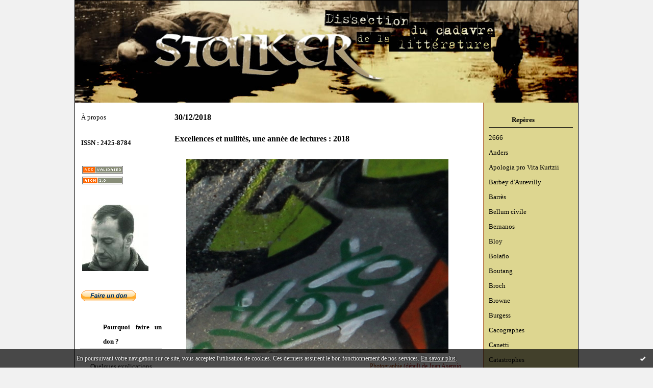

--- FILE ---
content_type: text/html; charset=UTF-8
request_url: https://www.juanasensio.com/tag/oscar+wilde
body_size: 20854
content:
<!DOCTYPE html PUBLIC "-//W3C//DTD XHTML 1.0 Transitional//EN" "http://www.w3.org/TR/xhtml1/DTD/xhtml1-transitional.dtd">
<html xmlns="http://www.w3.org/1999/xhtml" xml:lang="fr" lang="fr">
    <head>
<link rel="canonical" href="https://www.juanasensio.com/tag/oscar+wilde" />
        <link rel="icon" href="http://stalker.hautetfort.com/images/favicon.ico" type="image/x-icon" />
        <link rel="shortcut icon" href="http://stalker.hautetfort.com/images/favicon.ico" type="image/x-icon" />
        <title>oscar wilde : STALKER - Dissection du cadavre de la littérature</title>
        <meta name="description" content="Stalker est le blog érudit et polémique de Juan Asensio consacré à la littérature, la critique littéraire, la philosophie et la politique. Bien-pensants s'abstenir, ce blog peut nuire à votre santé." />
        <meta name="keywords" content="Littérature, blog littéraire, stalker, Juan Asensio, critique littéraire, criticism, livres, books, polémiques, politique, politics, philosophie, philosophy, George Steiner, Maurice G. Dantec, michel houellebecq, joseph conrad, william faulkner" />
        
        <meta http-equiv="Content-Type" content="text/html; charset=utf-8" />
        <meta name="publisher" content="http://www.blogspirit.com/" />
        <meta name="generator" content="http://www.blogspirit.com/" />
        <meta name="robots" content="index,follow" />
        <link rel="stylesheet" href="https://www.juanasensio.com/style.css?1768169029" type="text/css" />
        <link rel="alternate" type="application/atom+xml" title="Atom" href="https://www.juanasensio.com/atom.xml" />
        <link rel="alternate" type="application/rss+xml" title="RSS" href="https://www.juanasensio.com/index.rss" />
        <link rel="alternate" type="application/rss+xml" title="RSS" href="https://www.juanasensio.com/oscar wilde/index.rss" />
        <link rel="start" href="https://www.juanasensio.com/" title="Home" />
    

<script type="text/javascript">

function popupCenter(url,width,height,xtr) {
    var top=(screen.height-height)/2;
    var left=(screen.width-width)/2;
    window.open(url,"",xtr+",top="+top+",left="+left+",width="+width+",height="+height);
}

</script>

    <style type="text/css">
body {
    margin-bottom: 0px;
}
#toppub { display: block; width: 555px; height: 140px; margin: 0 auto;}
.content a img {border:0px;}
#footer {
    text-align: center;
    font-size: 65%;
    width: auto;
    margin: 2em auto 0px auto;
    color: #000;
    line-height: 210%;
    display: block;

    padding: 5px 15px;
    background: #fff;
    border-top: 1px solid #000;
        
}
#footer a {
    color: #000;
    text-decoration: underline;
    background-color: transparent;
    display: inline;
}
#footer a:hover {
    color: #000;
    text-decoration: underline;
    background-color: transparent;
    display: inline;
}
#sponsored-links {
    display: block;
    margin: 0;
    padding: 0;
    border: 0;
    background: transparent;
    margin-bottom: -5px;
}
</style>

</head>
    <body>
<div data-cookie="off"><p data-close><a href="#" title="J'ai lu ce message"><span class="ui-icon ui-icon-check">Ok</span></a></p><p data-text>En poursuivant votre navigation sur ce site, vous acceptez l'utilisation de cookies. Ces derniers assurent le bon fonctionnement de nos services. <a href="https://www.hautetfort.com/cookies.html" title="En savoir plus sur les cookies" target="_blank">En savoir plus</a>.</p></div><style>[data-cookie]{display:none;position:fixed;backface-visibility:hidden;bottom:0;left:0;width:100%;background:black;background:url([data-uri]);color:white;padding:.5em 0;text-align:center;z-index:9999;}
[data-cookie~="on"]{display:block;}
[data-cookie] p{color:white;font-size:12px;margin:0;padding:0 .5em;line-height:1.3em;text-shadow:1px 0 3px rgba(0,0,0,1);}
[data-cookie] a{color:white;}
[data-cookie] [data-text]{margin:1px auto 0;text-align:left;max-width:980px;}
[data-cookie] [data-close]{float:right;margin:0 .5em;}
[data-cookie] .ui-icon{background-image: url(//download.jqueryui.com/themeroller/images/ui-icons_ffffff_256x240.png);}
.ui-icon-check {background-position: -64px -144px;}
.ui-icon {height: 16px;width: 16px;}
.ui-icon {background-repeat: no-repeat;display: block;overflow: hidden;text-indent: -99999px;}
@media print {[data-cookie]{display:none;}}
</style>

        <div id="container">
            <div class="container-decorator1">
                <div class="container-decorator2">
                    <div id="banner-img">
                        <div class="banner-img-decorator1">
                            <div class="banner-img-decorator2">
                                <div class="img-link">
                                    <a href="https://www.juanasensio.com/"></a>
                                </div>
                            </div>
                        </div>
                    </div>
                    <div id="banner">
                        <div class="banner-decorator1">
                            <div class="banner-decorator2">
                                <h1><a href="https://www.juanasensio.com/">STALKER - Dissection du cadavre de la littérature</a></h1>
                                <h2>Stalker est le blog érudit et polémique de Juan Asensio consacré à la littérature, la critique littéraire, la philosophie et la politique. Bien-pensants s'abstenir, ce blog peut nuire à votre santé.</h2>
                            </div>
                        </div>
                    </div>
                    <div id="left">
                        <div class="left-decorator1">
                            <div class="left-decorator2">
                                <div class="sidebar"><div id="box-aboutme" class="boxtitleless-decorator1"><div class="boxtitleless-decorator2"><div class="boxtitleless-decorator3"> <div class="link-note"><a href="https://www.juanasensio.com/about.html">À propos</a></div> </div></div></div><!--boxsep-->
<div id="box-mybox2809812" class="boxtitleless-decorator1"><div class="boxtitleless-decorator2"><div class="boxtitleless-decorator3"><div class="link-note" style="line-height: 150%;"><strong>ISSN : 2425-8784</strong><!--wizard:text--></div></div></div></div><!--boxsep-->
<div id="box-syndication" class="boxtitleless-decorator1"><div class="boxtitleless-decorator2"><div class="boxtitleless-decorator3"><div class="link-note"><a href="https://www.juanasensio.com/index.rss"><img src="https://static.hautetfort.com/backend/images/extras/rssvalidated.gif" alt="Syndicate this site (rss)" /></a><br/><a href="https://www.juanasensio.com/atom.xml"><img src="https://static.hautetfort.com/backend/images/extras/atom10.gif" alt="Syndicate this site (XML)" /></a><br/></div></div></div></div><!--boxsep-->
<div id="box-yourphoto" class="boxtitleless-decorator1"><div class="boxtitleless-decorator2"><div class="boxtitleless-decorator3"> <div class="link-note"> <div id="my-photo"> <img src="http://www.juanasensio.com/media/00/01/75395887.jpeg" width="130" height="130" alt="Photo" /> </div></div> </div></div></div><!--boxsep-->
<div id="box-mybox2559051" class="boxtitleless-decorator1"><div class="boxtitleless-decorator2"><div class="boxtitleless-decorator3"><div class="link-note" style="line-height: 150%;"><form action="https://www.paypal.com/cgi-bin/webscr" method="post" target="_top"> <input type="hidden" name="cmd" value="_s-xclick"> <input type="hidden" name="hosted_button_id" value="7FR3ASVS74QPJ"> <input type="image" src="https://www.paypalobjects.com/fr_FR/FR/i/btn/btn_donate_SM.gif" border="0" name="submit" alt="PayPal, le réflexe sécurité pour payer en ligne"> <img alt="" border="0" src="https://www.paypalobjects.com/fr_FR/i/scr/pixel.gif" width="1" height="1"> </form><!--wizard:html--></div></div></div></div><!--boxsep-->
<div id="box-mybox2589231" class="box-decorator1"><div class="box-decorator2"><div class="box-decorator3"><div class="decorator1"><div class="decorator2"><h2>Pourquoi faire un don ?</h2></div></div><div class="boxcontent-decorator1"><div class="boxcontent-decorator2"><div class="boxcontent-decorator3" style="text-align: center"><p><span style="font-family: 'times new roman', times; font-size: small;"><a href="http://www.juanasensio.com/archive/2012/01/19/quelques-changements-dans-la-zone.html" target="_blank">Quelques explications</a></span></p><!--wizard:text--></div></div></div></div></div></div><!--boxsep-->
<!--boxsep-->
<script type="text/javascript">function checkEmail(e) {var re = /^\+?\w+([\+\.-]?\w+)*@\w+([\.-]?\w+)*(\.\w{2,})+$/;return re.test(e.toLowerCase());}</script><div id="box-newsletter" class="box-decorator1"><div class="box-decorator2"><div class="box-decorator3"><div class="decorator1"><div class="decorator2"><h2>Newsletter</h2></div></div><div class="boxcontent-decorator1"><div class="boxcontent-decorator2"><div class="boxcontent-decorator3"><form method="post" action="/apps/newsletter/index.php" onsubmit="return checkEmail(this.email.value)" name="newsletter" style="padding: 0;"><ul style="text-align: center;"><li style="list-style-type: none; list-style-position: outside;"><input type="text" name="email" placeholder="email" /></li><li style="list-style-type: none; list-style-position: outside;"><label><input type="radio" name="subscribe" value="1" style="vertical-align: middle;" checked="checked" />S'inscrire</label></li><li style="list-style-type: none; list-style-position: outside;"><label><input type="radio" name="subscribe" value="0" style="vertical-align: middle;" />Se désinscrire</label></li><li style="list-style-type: none; list-style-position: outside;"><input type="submit" name="submit" value="Envoyer" /><input type="hidden" name="blog_id" value="913" /><input type="hidden" name="signature" value="aa898bde9bf1f0adc24fe31be6a196e0928d9f0f" /></li></ul></form></div></div></div></div></div></div><!--boxsep-->
<div class="box-decorator1" id="box-search"> <div class="box-decorator2"> <div class="box-decorator3"> <div class="decorator1"> <div class="decorator2"> <h2>Rechercher</h2> </div> </div> <div class="boxcontent-decorator1"> <div class="boxcontent-decorator2"> <div class="boxcontent-decorator3"> <form action="/apps/search/" method="get" name="search"> <input name="s" type="text"/> <input type="submit" class="search_button" value="OK"/> </form> </div> </div> </div> </div> </div> </div><!--boxsep-->
<div id="box-list8205" class="box-decorator1"><div class="box-decorator2"><div class="box-decorator3"><div class="decorator1"><div class="decorator2"><h2>Table de dissection</h2></div></div>
<div class="boxcontent-decorator1"><div class="boxcontent-decorator2"><div class="boxcontent-decorator3"><ul><li class="album cover"><a href="http://www.juanasensio.com/list/sur_la_table_de_dissection/les_brandes_revue_.html"><img src="https://www.juanasensio.com/list/sur_la_table_de_dissection/brandes.2.gif" alt="1997 - 2001 - Les Brandes"/></a></li><li class="album title"><a href="http://www.juanasensio.com/list/sur_la_table_de_dissection/les_brandes_revue_.html">1997 - 2001 - Les Brandes</a></li><li class="album cover"><a href="http://www.juanasensio.com/list/sur_la_table_de_dissection/1997-immediatement.html"><img src="http://www.juanasensio.com/list/sur_la_table_de_dissection/1366997.jpg" alt="1997 - Immédiatement"/></a></li><li class="album title"><a href="http://www.juanasensio.com/list/sur_la_table_de_dissection/1997-immediatement.html">1997 - Immédiatement</a></li><li class="album cover"><a href="http://www.juanasensio.com/list/sur_la_table_de_dissection/essai_sur_l_oeuvre_d.html"><img src="http://www.juanasensio.com/list/sur_la_table_de_dissection/My_book_1.4.jpg" alt="2001 - Essai sur l'œuvre de George Steiner"/></a></li><li class="album title"><a href="http://www.juanasensio.com/list/sur_la_table_de_dissection/essai_sur_l_oeuvre_d.html">2001 - Essai sur l'œuvre de George Steiner</a></li><li class="album cover"><a href="http://www.juanasensio.com/list/sur_la_table_de_dissection/dossier_h_pierre_bou.html"><img src="http://www.juanasensio.com/list/sur_la_table_de_dissection/Boutang.4.jpg" alt="2002 - Dossier H Pierre Boutang"/></a></li><li class="album title"><a href="http://www.juanasensio.com/list/sur_la_table_de_dissection/dossier_h_pierre_bou.html">2002 - Dossier H Pierre Boutang</a></li><li class="album cover"><a href="http://www.juanasensio.com/list/sur_la_table_de_dissection/cahier_de_l_herne_ge.html"><img src="http://www.juanasensio.com/list/sur_la_table_de_dissection/herne_steiner.2.jpg" alt="2003 - Cahier de l'Herne George Steiner"/></a></li><li class="album title"><a href="http://www.juanasensio.com/list/sur_la_table_de_dissection/cahier_de_l_herne_ge.html">2003 - Cahier de l'Herne George Steiner</a></li><li class="album cover"><a href="http://www.juanasensio.com/list/sur_la_table_de_dissection/gueules_d_amour.html"><img src="http://www.juanasensio.com/list/sur_la_table_de_dissection/gueules.2.jpg" alt="2003 - Gueules d'amour"/></a></li><li class="album title"><a href="http://www.juanasensio.com/list/sur_la_table_de_dissection/gueules_d_amour.html">2003 - Gueules d'amour</a></li><li class="album cover"><a href="http://www.juanasensio.com/list/sur_la_table_de_dissection/revue-des-deux-mondes.html"><img src="http://www.juanasensio.com/list/sur_la_table_de_dissection/1040997789.jpg" alt="2003 - Revue des deux mondes"/></a></li><li class="album title"><a href="http://www.juanasensio.com/list/sur_la_table_de_dissection/revue-des-deux-mondes.html">2003 - Revue des deux mondes</a></li><li class="album cover"><a href="http://www.juanasensio.com/list/sur_la_table_de_dissection/2004_-_etudes_bernan.html"><img src="http://www.juanasensio.com/list/sur_la_table_de_dissection/Minard.2.jpg" alt="2004 - Études bernanosiennes, n°23"/></a></li><li class="album title"><a href="http://www.juanasensio.com/list/sur_la_table_de_dissection/2004_-_etudes_bernan.html">2004 - Études bernanosiennes, n°23</a></li><li class="album cover"><a href="http://www.juanasensio.com/list/sur_la_table_de_dissection/joseph_de_maistre_le.html"><img src="http://www.juanasensio.com/list/sur_la_table_de_dissection/Maistre0002.2.jpg" alt="2005 - Dossier H Joseph de Maistre"/></a></li><li class="album title"><a href="http://www.juanasensio.com/list/sur_la_table_de_dissection/joseph_de_maistre_le.html">2005 - Dossier H Joseph de Maistre</a></li><li class="album cover"><a href="http://www.juanasensio.com/list/sur_la_table_de_dissection/revue_l_atelier_du_r.html"><img src="http://www.juanasensio.com/list/sur_la_table_de_dissection/Atelier.2.jpg" alt="2005 - L'Atelier du roman"/></a></li><li class="album title"><a href="http://www.juanasensio.com/list/sur_la_table_de_dissection/revue_l_atelier_du_r.html">2005 - L'Atelier du roman</a></li><li class="album cover"><a href="http://www.juanasensio.com/list/sur_la_table_de_dissection/theorie-rebellion_-_.html"><img src="http://www.juanasensio.com/list/sur_la_table_de_dissection/grelet.2.jpg" alt="2005 - Théorie-Rébellion - Un ultimatum"/></a></li><li class="album title"><a href="http://www.juanasensio.com/list/sur_la_table_de_dissection/theorie-rebellion_-_.html">2005 - Théorie-Rébellion - Un ultimatum</a></li><li class="album cover"><a href="http://www.juanasensio.com/list/sur_la_table_de_dissection/vivre_et_penser_comm.html"><img src="http://www.juanasensio.com/list/sur_la_table_de_dissection/medium_les_nouveaux_cathos0003_1.2.jpg" alt="2005 - Vivre et penser comme des chrétiens"/></a></li><li class="album title"><a href="http://www.juanasensio.com/list/sur_la_table_de_dissection/vivre_et_penser_comm.html">2005 - Vivre et penser comme des chrétiens</a></li><li class="album cover"><a href="http://www.juanasensio.com/list/sur_la_table_de_dissection/la_critique_meurt_je.html"><img src="http://www.juanasensio.com/list/sur_la_table_de_dissection/cccc002.2.jpg" alt="2006 - La Critique meurt jeune"/></a></li><li class="album title"><a href="http://www.juanasensio.com/list/sur_la_table_de_dissection/la_critique_meurt_je.html">2006 - La Critique meurt jeune</a></li><li class="album cover"><a href="http://www.juanasensio.com/list/sur_la_table_de_dissection/2006_-_revue_nunc.html"><img src="http://www.juanasensio.com/list/sur_la_table_de_dissection/couvnunctarkovski.2.jpg" alt="2006 - Nunc"/></a></li><li class="album title"><a href="http://www.juanasensio.com/list/sur_la_table_de_dissection/2006_-_revue_nunc.html">2006 - Nunc</a></li><li class="album cover"><a href="http://www.juanasensio.com/list/sur_la_table_de_dissection/les_ecrivains_infreq.html"><img src="http://www.juanasensio.com/list/sur_la_table_de_dissection/file.bin.3.2.jpeg" alt="2007 - Écrivains infréquentables"/></a></li><li class="album title"><a href="http://www.juanasensio.com/list/sur_la_table_de_dissection/les_ecrivains_infreq.html">2007 - Écrivains infréquentables</a></li><li class="album cover"><a href="http://www.juanasensio.com/list/sur_la_table_de_dissection/enquete_sur_le_roman.html"><img src="http://www.juanasensio.com/list/sur_la_table_de_dissection/CCF06032007_00000.2.jpg" alt="2007 - Enquête sur le roman"/></a></li><li class="album title"><a href="http://www.juanasensio.com/list/sur_la_table_de_dissection/enquete_sur_le_roman.html">2007 - Enquête sur le roman</a></li><li class="album cover"><a href="http://www.juanasensio.com/list/sur_la_table_de_dissection/2007_-_la_litteratur.html"><img src="http://www.juanasensio.com/list/sur_la_table_de_dissection/La_Litterature_a_contre-nuit.2.gif" alt="2007 - La Littérature à contre-nuit"/></a></li><li class="album title"><a href="http://www.juanasensio.com/list/sur_la_table_de_dissection/2007_-_la_litteratur.html">2007 - La Littérature à contre-nuit</a></li><li class="album cover"><a href="http://www.juanasensio.com/list/sur_la_table_de_dissection/2008-maudit-soit-andreas-werckmeister.html"><img src="http://www.juanasensio.com/list/sur_la_table_de_dissection/1569627539.gif" alt="2008 - Maudit soit Andreas Werckmeister !"/></a></li><li class="album title"><a href="http://www.juanasensio.com/list/sur_la_table_de_dissection/2008-maudit-soit-andreas-werckmeister.html">2008 - Maudit soit Andreas Werckmeister !</a></li><li class="album cover"><a href="http://www.juanasensio.com/list/sur_la_table_de_dissection/archives-bernanos-n-11.html"><img src="http://www.juanasensio.com/list/sur_la_table_de_dissection/993650324.jpg" alt="2009 - Archives Bernanos n°11"/></a></li><li class="album title"><a href="http://www.juanasensio.com/list/sur_la_table_de_dissection/archives-bernanos-n-11.html">2009 - Archives Bernanos n°11</a></li><li class="album cover"><a href="http://www.juanasensio.com/list/sur_la_table_de_dissection/2009-disidencias.html"><img src="http://www.juanasensio.com/list/sur_la_table_de_dissection/948168932.png" alt="2009 - Disidencias"/></a></li><li class="album title"><a href="http://www.juanasensio.com/list/sur_la_table_de_dissection/2009-disidencias.html">2009 - Disidencias</a></li><li class="album cover"><a href="http://www.juanasensio.com/list/sur_la_table_de_dissection/o-pensamento-tornado-danca-estudos-em-torno-de-george-steine.html"><img src="http://www.juanasensio.com/list/sur_la_table_de_dissection/1871839000.gif" alt="2009 - O pensamento tornado dança. Estudos em torno de George Steiner"/></a></li><li class="album title"><a href="http://www.juanasensio.com/list/sur_la_table_de_dissection/o-pensamento-tornado-danca-estudos-em-torno-de-george-steine.html">2009 - O pensamento tornado dança. Estudos em torno de George Steiner</a></li><li class="album cover"><a href="http://www.juanasensio.com/list/sur_la_table_de_dissection/2009-valeurs-actuelles.html"><img src="http://www.juanasensio.com/list/sur_la_table_de_dissection/2043236696.jpg" alt="2009 - Valeurs actuelles"/></a></li><li class="album title"><a href="http://www.juanasensio.com/list/sur_la_table_de_dissection/2009-valeurs-actuelles.html">2009 - Valeurs actuelles</a></li><li class="album cover"><a href="http://www.juanasensio.com/list/sur_la_table_de_dissection/2010-la-chanson-d-amour-de-judas-iscariote.html"><img src="http://www.juanasensio.com/list/sur_la_table_de_dissection/710480501.gif" alt="2010 - La Chanson d'amour de Judas Iscariote"/></a></li><li class="album title"><a href="http://www.juanasensio.com/list/sur_la_table_de_dissection/2010-la-chanson-d-amour-de-judas-iscariote.html">2010 - La Chanson d'amour de Judas Iscariote</a></li><li class="album cover"><a href="http://www.juanasensio.com/list/sur_la_table_de_dissection/2010-la-revue-des-deux-mondes.html"><img src="http://www.juanasensio.com/list/sur_la_table_de_dissection/2030547697.jpg" alt="2010 - La Revue des Deux Mondes"/></a></li><li class="album title"><a href="http://www.juanasensio.com/list/sur_la_table_de_dissection/2010-la-revue-des-deux-mondes.html">2010 - La Revue des Deux Mondes</a></li><li class="album cover"><a href="http://www.juanasensio.com/list/sur_la_table_de_dissection/2010-preface-de-l-imposture.html"><img src="http://www.juanasensio.com/list/sur_la_table_de_dissection/2637012658.2.jpg" alt="2010 - Préface de L'Imposture"/></a></li><li class="album title"><a href="http://www.juanasensio.com/list/sur_la_table_de_dissection/2010-preface-de-l-imposture.html">2010 - Préface de L'Imposture</a></li><li class="album cover"><a href="http://www.juanasensio.com/list/sur_la_table_de_dissection/2011-etudes.html"><img src="http://www.juanasensio.com/list/sur_la_table_de_dissection/1994814270.jpg" alt="2011 - Études"/></a></li><li class="album title"><a href="http://www.juanasensio.com/list/sur_la_table_de_dissection/2011-etudes.html">2011 - Études</a></li><li class="album cover"><a href="http://www.juanasensio.com/list/sur_la_table_de_dissection/2012-the-wounds-of-possibility-essays-on-george-steiner.html"><img src="http://www.juanasensio.com/list/sur_la_table_de_dissection/3853168884.jpg" alt="2012 - The Wounds of Possibility. Essays on George Steiner"/></a></li><li class="album title"><a href="http://www.juanasensio.com/list/sur_la_table_de_dissection/2012-the-wounds-of-possibility-essays-on-george-steiner.html">2012 - The Wounds of Possibility. Essays on George Steiner</a></li><li class="album cover"><a href="http://www.juanasensio.com/list/sur_la_table_de_dissection/2014-etudes.html"><img src="http://www.juanasensio.com/list/sur_la_table_de_dissection/1132555939.jpg" alt="2014 - Études"/></a></li><li class="album title"><a href="http://www.juanasensio.com/list/sur_la_table_de_dissection/2014-etudes.html">2014 - Études</a></li><li class="album cover"><a href="http://www.juanasensio.com/list/sur_la_table_de_dissection/2015-revue-etudes.html"><img src="http://www.juanasensio.com/list/sur_la_table_de_dissection/1020180753.jpg" alt="2015 - Études"/></a></li><li class="album title"><a href="http://www.juanasensio.com/list/sur_la_table_de_dissection/2015-revue-etudes.html">2015 - Études</a></li><li class="album cover"><a href="http://www.juanasensio.com/list/sur_la_table_de_dissection/2016-la-femelle-du-requin.html"><img src="http://www.juanasensio.com/list/sur_la_table_de_dissection/2355175984.jpg" alt="2016 - La Femelle du requin"/></a></li><li class="album title"><a href="http://www.juanasensio.com/list/sur_la_table_de_dissection/2016-la-femelle-du-requin.html">2016 - La Femelle du requin</a></li><li class="album cover"><a href="http://www.juanasensio.com/list/sur_la_table_de_dissection/2016-livr-arbitres.html"><img src="http://www.juanasensio.com/list/sur_la_table_de_dissection/2927709797.jpg" alt="2016 - Livr'arbitres"/></a></li><li class="album title"><a href="http://www.juanasensio.com/list/sur_la_table_de_dissection/2016-livr-arbitres.html">2016 - Livr'arbitres</a></li><li class="album cover"><a href="http://www.juanasensio.com/list/sur_la_table_de_dissection/2016-pasqyra-e-te-rrefyemit.html"><img src="http://www.juanasensio.com/list/sur_la_table_de_dissection/3878773161.png" alt="2016 - Pasqyra e te rrefyemit"/></a></li><li class="album title"><a href="http://www.juanasensio.com/list/sur_la_table_de_dissection/2016-pasqyra-e-te-rrefyemit.html">2016 - Pasqyra e te rrefyemit</a></li><li class="album cover"><a href="http://www.juanasensio.com/list/sur_la_table_de_dissection/2016-perspectives-libres.html"><img src="http://www.juanasensio.com/list/sur_la_table_de_dissection/2587046674.jpg" alt="2016 - Perspectives libres"/></a></li><li class="album title"><a href="http://www.juanasensio.com/list/sur_la_table_de_dissection/2016-perspectives-libres.html">2016 - Perspectives libres</a></li><li class="album cover"><a href="http://www.juanasensio.com/list/sur_la_table_de_dissection/2016-lumieres-de-haute-normandie.html"><img src="http://www.juanasensio.com/list/sur_la_table_de_dissection/2751743773.jpg" alt="2016 - Photographies : Lumières de Haute-Normandie"/></a></li><li class="album title"><a href="http://www.juanasensio.com/list/sur_la_table_de_dissection/2016-lumieres-de-haute-normandie.html">2016 - Photographies : Lumières de Haute-Normandie</a></li><li class="album cover"><a href="http://www.juanasensio.com/list/sur_la_table_de_dissection/2016-raskar-kapac-n-2.html"><img src="http://www.juanasensio.com/list/sur_la_table_de_dissection/677960817.jpg" alt="2016 - Raskar Kapac, n°2"/></a></li><li class="album title"><a href="http://www.juanasensio.com/list/sur_la_table_de_dissection/2016-raskar-kapac-n-2.html">2016 - Raskar Kapac, n°2</a></li><li class="album cover"><a href="http://www.juanasensio.com/list/sur_la_table_de_dissection/2016-trois-cent-soixante.html"><img src="http://www.juanasensio.com/list/sur_la_table_de_dissection/3749662702.jpg" alt="2016 - Trois cent soixante"/></a></li><li class="album title"><a href="http://www.juanasensio.com/list/sur_la_table_de_dissection/2016-trois-cent-soixante.html">2016 - Trois cent soixante</a></li><li class="album cover"><a href="http://www.juanasensio.com/list/sur_la_table_de_dissection/tarkovski.html"><img src="http://www.juanasensio.com/list/sur_la_table_de_dissection/3430960448.jpg" alt="2017 - Collectif Tarkovski"/></a></li><li class="album title"><a href="http://www.juanasensio.com/list/sur_la_table_de_dissection/tarkovski.html">2017 - Collectif Tarkovski</a></li><li class="album cover"><a href="http://www.juanasensio.com/list/sur_la_table_de_dissection/kenga-e-dashurise-e-jude-iskariotit.html"><img src="http://www.juanasensio.com/list/sur_la_table_de_dissection/3037647264.2.jpg" alt="2017 - Kënga e dashurisë e Judë Iskariotit"/></a></li><li class="album title"><a href="http://www.juanasensio.com/list/sur_la_table_de_dissection/kenga-e-dashurise-e-jude-iskariotit.html">2017 - Kënga e dashurisë e Judë Iskariotit</a></li><li class="album cover"><a href="http://www.juanasensio.com/list/sur_la_table_de_dissection/2017-la-montagne-morte-de-la-vie.html"><img src="http://www.juanasensio.com/list/sur_la_table_de_dissection/1765234513.jpg" alt="2017 - La Montagne morte de la vie"/></a></li><li class="album title"><a href="http://www.juanasensio.com/list/sur_la_table_de_dissection/2017-la-montagne-morte-de-la-vie.html">2017 - La Montagne morte de la vie</a></li><li class="album cover"><a href="http://www.juanasensio.com/list/sur_la_table_de_dissection/2017-le-paradis-francais-d-eric-rohmer.html"><img src="http://www.juanasensio.com/list/sur_la_table_de_dissection/3037647264.jpg" alt="2017 - Le Paradis français d'Éric Rohmer"/></a></li><li class="album title"><a href="http://www.juanasensio.com/list/sur_la_table_de_dissection/2017-le-paradis-francais-d-eric-rohmer.html">2017 - Le Paradis français d'Éric Rohmer</a></li><li class="album cover"><a href="http://www.juanasensio.com/list/sur_la_table_de_dissection/2017-revue-nunnc-n-41.html"><img src="http://www.juanasensio.com/list/sur_la_table_de_dissection/1807430029.jpg" alt="2017 - Nunc, n°41"/></a></li><li class="album title"><a href="http://www.juanasensio.com/list/sur_la_table_de_dissection/2017-revue-nunnc-n-41.html">2017 - Nunc, n°41</a></li><li class="album cover"><a href="http://www.juanasensio.com/list/sur_la_table_de_dissection/2017-revue-accattone.html"><img src="http://www.juanasensio.com/list/sur_la_table_de_dissection/2041120897.jpg" alt="2017 - Revue Accattone"/></a></li><li class="album title"><a href="http://www.juanasensio.com/list/sur_la_table_de_dissection/2017-revue-accattone.html">2017 - Revue Accattone</a></li><li class="album cover"><a href="http://www.juanasensio.com/list/sur_la_table_de_dissection/201-la-terre-demeure.html"><img src="http://www.juanasensio.com/list/sur_la_table_de_dissection/2070171501.jpg" alt="2018 - La Terre demeure"/></a></li><li class="album title"><a href="http://www.juanasensio.com/list/sur_la_table_de_dissection/201-la-terre-demeure.html">2018 - La Terre demeure</a></li><li class="album cover"><a href="http://www.juanasensio.com/list/sur_la_table_de_dissection/2018-perspectives-libres-pourquoi-combattre.html"><img src="http://www.juanasensio.com/list/sur_la_table_de_dissection/20921856.jpg" alt="2018 - Perspectives libres - Pourquoi combattre ?"/></a></li><li class="album title"><a href="http://www.juanasensio.com/list/sur_la_table_de_dissection/2018-perspectives-libres-pourquoi-combattre.html">2018 - Perspectives libres - Pourquoi combattre ?</a></li><li class="album cover"><a href="http://www.juanasensio.com/list/sur_la_table_de_dissection/2019-d-un-lecteur-l-autre.html"><img src="http://www.juanasensio.com/list/sur_la_table_de_dissection/117045804.jpg" alt="2019 - D'un lecteur l'autre"/></a></li><li class="album title"><a href="http://www.juanasensio.com/list/sur_la_table_de_dissection/2019-d-un-lecteur-l-autre.html">2019 - D'un lecteur l'autre</a></li><li class="album cover"><a href="http://www.juanasensio.com/list/sur_la_table_de_dissection/hommes-et-engrenages.html"><img src="http://www.juanasensio.com/list/sur_la_table_de_dissection/3062411103.jpg" alt="2019 - Hommes et engrenages"/></a></li><li class="album title"><a href="http://www.juanasensio.com/list/sur_la_table_de_dissection/hommes-et-engrenages.html">2019 - Hommes et engrenages</a></li><li class="album cover"><a href="http://www.juanasensio.com/list/sur_la_table_de_dissection/2019-la-mort-du-fer.html"><img src="http://www.juanasensio.com/list/sur_la_table_de_dissection/4267067455.jpg" alt="2019 - La Mort du fer"/></a></li><li class="album title"><a href="http://www.juanasensio.com/list/sur_la_table_de_dissection/2019-la-mort-du-fer.html">2019 - La Mort du fer</a></li><li class="album cover"><a href="http://www.juanasensio.com/list/sur_la_table_de_dissection/2019-le-temps-des-livres-est-passe.html"><img src="http://www.juanasensio.com/list/sur_la_table_de_dissection/3697208134.jpg" alt="2019 - Le temps des livres est passé"/></a></li><li class="album title"><a href="http://www.juanasensio.com/list/sur_la_table_de_dissection/2019-le-temps-des-livres-est-passe.html">2019 - Le temps des livres est passé</a></li><li class="album cover"><a href="http://www.juanasensio.com/list/sur_la_table_de_dissection/2020-l-impostura.html"><img src="http://www.juanasensio.com/list/sur_la_table_de_dissection/3066332432.jpg" alt="2020 - L'Impostura"/></a></li><li class="album title"><a href="http://www.juanasensio.com/list/sur_la_table_de_dissection/2020-l-impostura.html">2020 - L'Impostura</a></li><li class="album cover"><a href="http://www.juanasensio.com/list/sur_la_table_de_dissection/2020-nouvelle-ecole-sur-bernanos-et-peguy.html"><img src="http://www.juanasensio.com/list/sur_la_table_de_dissection/2673557095.jpg" alt="2020 - Nouvelle École sur Bernanos et Péguy"/></a></li><li class="album title"><a href="http://www.juanasensio.com/list/sur_la_table_de_dissection/2020-nouvelle-ecole-sur-bernanos-et-peguy.html">2020 - Nouvelle École sur Bernanos et Péguy</a></li><li class="album cover"><a href="http://www.juanasensio.com/list/sur_la_table_de_dissection/2020-le-grand-dieu-pan.html"><img src="http://www.juanasensio.com/list/sur_la_table_de_dissection/2318698305.jpg" alt="2021 - Le Grand Dieu Pan"/></a></li><li class="album title"><a href="http://www.juanasensio.com/list/sur_la_table_de_dissection/2020-le-grand-dieu-pan.html">2021 - Le Grand Dieu Pan</a></li><li class="album cover"><a href="http://www.juanasensio.com/list/sur_la_table_de_dissection/2021-ocean-et-breil-d-abel-bonnard.html"><img src="http://www.juanasensio.com/list/sur_la_table_de_dissection/3710739820.jpg" alt="2021 - Océan et Brésil d'Abel Bonnard"/></a></li><li class="album title"><a href="http://www.juanasensio.com/list/sur_la_table_de_dissection/2021-ocean-et-breil-d-abel-bonnard.html">2021 - Océan et Brésil d'Abel Bonnard</a></li><li class="album cover"><a href="http://www.juanasensio.com/list/sur_la_table_de_dissection/2021-philitt-n-11-declin-et-salut-de-la-litterature.html"><img src="http://www.juanasensio.com/list/sur_la_table_de_dissection/182940409.jpg" alt="2021 - Philitt n°11 : Déclin et salut de la littérature"/></a></li><li class="album title"><a href="http://www.juanasensio.com/list/sur_la_table_de_dissection/2021-philitt-n-11-declin-et-salut-de-la-litterature.html">2021 - Philitt n°11 : Déclin et salut de la littérature</a></li><li class="album cover"><a href="http://www.juanasensio.com/list/sur_la_table_de_dissection/revue-krisis-deconstruction.html"><img src="http://www.juanasensio.com/list/sur_la_table_de_dissection/2646781742.jpg" alt="2023 - Revue Krisis - Déconstruction ?"/></a></li><li class="album title"><a href="http://www.juanasensio.com/list/sur_la_table_de_dissection/revue-krisis-deconstruction.html">2023 - Revue Krisis - Déconstruction ?</a></li><li class="album cover"><a href="http://www.juanasensio.com/list/sur_la_table_de_dissection/revue-zone-critique-n-6-sur-les-spectres.html"><img src="http://www.juanasensio.com/list/sur_la_table_de_dissection/3860629753.jpg" alt="2024 -  Revue Zone critique - Spectres"/></a></li><li class="album title"><a href="http://www.juanasensio.com/list/sur_la_table_de_dissection/revue-zone-critique-n-6-sur-les-spectres.html">2024 -  Revue Zone critique - Spectres</a></li><li class="album cover"><a href="http://www.juanasensio.com/list/sur_la_table_de_dissection/2025-revue-krisis-decadence.html"><img src="http://www.juanasensio.com/list/sur_la_table_de_dissection/3525048702.jpg" alt="2025 - Revue Krisis - Décadence ?"/></a></li><li class="album title"><a href="http://www.juanasensio.com/list/sur_la_table_de_dissection/2025-revue-krisis-decadence.html">2025 - Revue Krisis - Décadence ?</a></li></ul></div></div></div></div></div></div><!--boxsep-->
<!--boxsep-->
<div id="box-archives" class="box-decorator1"><div class="box-decorator2"><div class="box-decorator3"> <div class="decorator1"><div class="decorator2"><h2>Archives</h2></div></div> <div class="boxcontent-decorator1"><div class="boxcontent-decorator2"><div class="boxcontent-decorator3"> <ul><li><a href="https://www.juanasensio.com/archive/2026/01/index.html">2026-01</a></li>  <li><a href="https://www.juanasensio.com/archive/2025/12/index.html">2025-12</a></li>  <li><a href="https://www.juanasensio.com/archive/2025/11/index.html">2025-11</a></li>  <li><a href="https://www.juanasensio.com/archive/2025/10/index.html">2025-10</a></li>  <li><a href="https://www.juanasensio.com/archive/2025/09/index.html">2025-09</a></li>  <li><a href="https://www.juanasensio.com/archive/2025/08/index.html">2025-08</a></li>  <li><a href="https://www.juanasensio.com/archive/2025/05/index.html">2025-05</a></li>  <li><a href="https://www.juanasensio.com/archive/2025/04/index.html">2025-04</a></li>  <li><a href="https://www.juanasensio.com/archive/2025/03/index.html">2025-03</a></li>  <li><a href="https://www.juanasensio.com/archive/2025/02/index.html">2025-02</a></li> <li><a href="https://www.juanasensio.com/archives/">Toutes les archives</a></li></ul> </div></div></div> </div></div></div><!--boxsep-->
<div id="box-mybox2577895" class="box-decorator1"><div class="box-decorator2"><div class="box-decorator3"><div class="decorator1"><div class="decorator2"><h2>Rechercher</h2></div></div><div class="boxcontent-decorator1"><div class="boxcontent-decorator2"><div class="boxcontent-decorator3"><div id="box-search" class="box-decorator1">
<div class="box-decorator2">
<div class="box-decorator3">
<div class="boxcontent-decorator1">
<div class="boxcontent-decorator2">
<div class="boxcontent-decorator3">
<ul style="text-align: center;">
<form onsubmit="return false;" name="search" action="http://www.juanasensio.com/" method="post">
<li><input type="text" value="" name="keyword">
<input class="search_button" type="button" onclick="if(this.form.elements['keyword'].value)window.location = 'http://www.juanasensio.com/search/'+this.form.elements['keyword'].value;return false;" value="Ok" name="submit"></li>
</form>
</ul>
</div>
</div>
</div>
</div>
</div>
</div><!--wizard:html--></div></div></div></div></div></div><!--boxsep-->
</div>
                            </div>
                        </div>
                    </div>
                    <div id="right">
                        <div class="right-decorator1">
                            <div class="right-decorator2">
                                <div class="sidebar"><div id="box-list103146" class="box-decorator1"><div class="box-decorator2"><div class="box-decorator3"><div class="decorator1"><div class="decorator2"><h2>Repères</h2></div></div>
<div class="boxcontent-decorator1"><div class="boxcontent-decorator2"><div class="boxcontent-decorator3"><ul><li><a target="_blank" href="http://www.juanasensio.com/archive/2014/01/28/2666-de-roberto-bola%C3%B1o.html" title="2666">2666</a></li><li><a target="_blank" href="http://www.juanasensio.com/archive/2013/06/23/gunther-anders-dans-la-zone.html" title="Anders">Anders</a></li><li><a target="_blank" href="http://www.juanasensio.com/archive/2016/02/10/apologia-pro-vita-kurtzii.html" title="Apologia pro Vita Kurtzii">Apologia pro Vita Kurtzii</a></li><li><a target="_blank" href="http://stalker.hautetfort.com/archive/2009/04/27/barbey-d-aurevilly-dans-la-zone.html" title="Barbey d&#039;Aurevilly">Barbey d&#039;Aurevilly</a></li><li><a target="_blank" href="http://www.juanasensio.com/archive/2019/06/26/maurice-barres-dans-la-zone.html" title="Barr&egrave;s">Barr&egrave;s</a></li><li><a target="_blank" href="http://www.juanasensio.com/archive/2006/01/10/integralite-des-textes-de-la-serie-bellum-civile.html" title="Bellum civile">Bellum civile</a></li><li><a target="_blank" href="http://stalker.hautetfort.com/archive/2008/10/29/georges-bernanos-encore.html" title="Bernanos">Bernanos</a></li><li><a target="_blank" href="http://stalker.hautetfort.com/archive/2009/04/27/leon-bloy-dans-la-zone.html" title="Bloy">Bloy</a></li><li><a target="_blank" href="http://www.juanasensio.com/archive/2017/07/27/roberto-bolano-dans-la-zone.html" title="Bola&ntilde;o">Bola&ntilde;o</a></li><li><a target="_blank" href="http://stalker.hautetfort.com/archive/2009/09/14/pierre-boutang-dans-la-zone.html" title="Boutang">Boutang</a></li><li><a target="_blank" href="http://stalker.hautetfort.com/archive/2006/03/12/hermann-broch-dans-la-zone.html" title="Broch">Broch</a></li><li><a target="_blank" href="https://www.juanasensio.com/archive/2022/01/09/thomas-browne-dans-la-zone.html" title="Browne">Browne</a></li><li><a target="_blank" href="http://www.juanasensio.com/archive/2014/04/24/anthony-burgess-dans-la-zone.html" title="Burgess">Burgess</a></li><li><a target="_blank" href="http://stalker.hautetfort.com/archive/2012/01/19/cacographes.html" title="Cacographes">Cacographes</a></li><li><a target="_blank" href="http://www.juanasensio.com/archive/2017/07/03/elias-canetti-dans-la-zone.html" title="Canetti">Canetti</a></li><li><a target="_blank" href="http://stalker.hautetfort.com/archive/2011/03/15/eschatologie-de-la-catastrophe.html" title="Catastrophes">Catastrophes</a></li><li><a target="_blank" href="http://stalker.hautetfort.com/archive/2011/11/07/louis-ferdinand-celine-dans-la-zone.html" title="C&eacute;line">C&eacute;line</a></li><li><a target="_blank" href="http://stalker.hautetfort.com/archive/2009/04/21/joseph-conrad-dans-la-zone.html" title="Conrad">Conrad</a></li><li><a target="_blank" href="http://stalker.hautetfort.com/archive/2010/02/03/cristina-campo-dans-la-zone.html" title="Cristina Campo">Cristina Campo</a></li><li><a target="_blank" href="http://www.juanasensio.com/archive/2009/11/05/dante-alighieri.html" title="Dante">Dante</a></li><li><a target="_blank" href="http://stalker.hautetfort.com/archive/2009/10/02/maurice-g-dantec-dans-la-zone.html" title="Dantec">Dantec</a></li><li><a target="_blank" href="https://www.juanasensio.com/archive/2022/09/26/georges-darien-dans-la-zone.html" title="Darien">Darien</a></li><li><a target="_blank" href="http://www.juanasensio.com/archive/2011/02/04/thomas-de-quincey-dans-la-zone.html" title="De Quincey">De Quincey</a></li><li><a target="_blank" href="http://stalker.hautetfort.com/archive/2009/07/26/dominique-de-roux-dans-la-zone.html" title="De Roux">De Roux</a></li><li><a target="_blank" href="http://www.juanasensio.com/archive/2018/06/06/decadences-fin-de-siecle.html" title="D&eacute;cadences">D&eacute;cadences</a></li><li><a target="_blank" href="http://www.juanasensio.com/archive/2018/07/26/don-delillo-dans-la-zone.html" title="DeLillo">DeLillo</a></li><li><a target="_blank" href="http://stalker.hautetfort.com/archive/2008/03/20/satan-satanisme-demonologie-demoniaque.html" title="D&eacute;monologie, satanisme">D&eacute;monologie, satanisme</a></li><li><a target="_blank" href="http://www.juanasensio.com/archive/2016/07/30/chroniques-d-une-dhimmitude-annoncee.html" title="Dhimmitude">Dhimmitude</a></li><li><a target="_blank" href="http://www.juanasensio.com/archive/2015/09/27/philip-k-dick-dans-la-zone.html" title="Dick">Dick</a></li><li><a target="_blank" href="http://stalker.hautetfort.com/archive/2011/11/24/dostoievski-dans-la-zone.html" title="Dosto&iuml;evski">Dosto&iuml;evski</a></li><li><a target="_blank" href="http://stalker.hautetfort.com/archive/2010/03/09/dracula-dans-la-zone.html" title="Dracula">Dracula</a></li><li><a target="_blank" href="http://stalker.hautetfort.com/archive/2009/11/23/guy-dupre-dans-la-zone.html" title="Dupr&eacute;">Dupr&eacute;</a></li><li><a target="_blank" href="http://stalker.hautetfort.com/archive/2009/07/21/l-effondrement-de-la-zone.html" title="Effondrements">Effondrements</a></li><li><a target="_blank" href="http://stalker.hautetfort.com/archive/2008/08/10/integralite-de-l-enquete-sur-le-roman.html" title="Enqu&ecirc;te sur le roman">Enqu&ecirc;te sur le roman</a></li><li><a target="_blank" href="http://stalker.hautetfort.com/archive/2009/04/25/entretiens-dialogues.html" title="Entretiens">Entretiens</a></li><li><a target="_blank" href="http://www.juanasensio.com/archive/2019/05/28/tous-mes-entretiens-radiophoniques.html" title="Entretiens radiophoniques">Entretiens radiophoniques</a></li><li><a target="_blank" href="http://stalker.hautetfort.com/archive/2011/06/07/william-faulkner-dans-la-zone.html" title="Faulkner">Faulkner</a></li><li><a target="_blank" href="http://www.juanasensio.com/archive/2015/05/23/finis-austriae.html" title="Finis Austriae">Finis Austriae</a></li><li><a target="_blank" href="http://stalker.hautetfort.com/archive/2009/05/08/paul-gadenne-dans-la-zone.html" title="Gadenne">Gadenne</a></li><li><a target="_blank" href="http://stalker.hautetfort.com/archive/2009/04/25/william-h-gass-dans-la-zone.html" title="Gass">Gass</a></li><li><a target="_blank" href="http://www.juanasensio.com/archive/2015/05/05/theodor-haecker-dans-la-zone.html" title="Haecker">Haecker</a></li><li><a target="_blank" href="http://www.juanasensio.com/archive/2018/04/12/heidegger-dans-la-zone.html" title="Heidegger">Heidegger</a></li><li><a target="_blank" href="http://www.juanasensio.com/archive/2020/08/19/histoire-et-esthetique-du-cinema-fantastique-francis-moury.html" title="Histoire et esth&eacute;tique du cin&eacute;ma fantastique">Histoire et esth&eacute;tique du cin&eacute;ma fantastique</a></li><li><a target="_blank" href="http://www.juanasensio.com/archive/2014/09/13/reduction-du-domaine-de-michel-houellebecq.html" title="Houellebecq">Houellebecq</a></li><li><a target="_blank" href="http://www.juanasensio.com/archive/2014/05/03/jean-rene-huguenin-dans-la-zone.html" title="Huguenin">Huguenin</a></li><li><a target="_blank" href="https://www.juanasensio.com/archive/2024/08/26/joris-karl-huysmans-dans-la-zone.html" title="Huysmans">Huysmans</a></li><li><a target="_blank" href="http://stalker.hautetfort.com/archive/2010/11/23/infrequentables.html" title="Infr&eacute;quentables">Infr&eacute;quentables</a></li><li><a target="_blank" href="http://stalker.hautetfort.com/archive/2012/02/12/israel-dans-la-zone.html" title="Isra&euml;l">Isra&euml;l</a></li><li><a target="_blank" href="http://www.juanasensio.com/archive/2014/05/05/david-jones-dans-la-zone.html" title="Jones">Jones</a></li><li><a target="_blank" href="http://www.juanasensio.com/archive/2014/06/22/ernst-junger-dans-la-zone.html" title="J&uuml;nger">J&uuml;nger</a></li><li><a target="_blank" href="http://stalker.hautetfort.com/archive/2011/05/05/imre-kertesz-dans-la-zone.html" title="Kert&eacute;sz">Kert&eacute;sz</a></li><li><a target="_blank" href="http://www.juanasensio.com/archive/2015/05/31/laszlo-krasznahorkai-dans-la-zone.html" title="Krasznahorkai">Krasznahorkai</a></li><li><a target="_blank" href="http://stalker.hautetfort.com/archive/2011/12/04/karl-kraus-dans-la-zone.html" title="Kraus">Kraus</a></li><li><a target="_blank" href="http://www.juanasensio.com/archive/2018/10/23/l-amerique-en-guerre-par-gregory-mion.html" title="L&#039;Am&eacute;rique en guerre">L&#039;Am&eacute;rique en guerre</a></li><li><a target="_blank" href="http://stalker.hautetfort.com/archive/2009/06/05/la-litterature-a-contre-nuit-sur-stalker.html" title="La Litt&eacute;rature &agrave; contre-nuit">La Litt&eacute;rature &agrave; contre-nuit</a></li><li><a target="_blank" href="http://stalker.hautetfort.com/archive/2009/04/28/la-zone-dans-la-zone.html" title="La Matrice">La Matrice</a></li><li><a target="_blank" href="http://www.juanasensio.com/archive/2015/07/08/vincent-la-soudiere-dans-la-zone.html" title="La Soudi&egrave;re">La Soudi&egrave;re</a></li><li><a target="_blank" href="http://stalker.hautetfort.com/archive/2008/05/03/la-ville-son-archange-de-misere-l-esperance-texte-integral.html" title="La Ville">La Ville</a></li><li><a target="_blank" href="http://stalker.hautetfort.com/archive/2011/06/18/etudes-sur-le-langage-vicie.html" title="Langages vici&eacute;s">Langages vici&eacute;s</a></li><li><a target="_blank" href="https://www.juanasensio.com/archive/2022/02/14/leon-daudet-dans-la-zone.html" title="L&eacute;on Daudet">L&eacute;on Daudet</a></li><li><a target="_blank" href="http://stalker.hautetfort.com/archive/2009/07/08/toutes-les-iles-dans-la-zone.html" title="Les &icirc;les">Les &icirc;les</a></li><li><a target="_blank" href="http://www.juanasensio.com/archive/2013/04/30/malcolm-lowry-dans-la-zone.html" title="Lowry">Lowry</a></li><li><a target="_blank" href="http://stalker.hautetfort.com/archive/2011/10/05/arthur-machen-arthur-llewelyn-jones-machen.html" title="Machen">Machen</a></li><li><a target="_blank" href="http://www.juanasensio.com/archive/2016/01/26/males-lectures.html" title="M&acirc;les lectures">M&acirc;les lectures</a></li><li><a target="_blank" href="http://www.juanasensio.com/archive/2013/12/23/ossip-e-mandelstam.html" title="Mandelstam">Mandelstam</a></li><li><a target="_blank" href="http://www.juanasensio.com/archive/2015/06/21/louis-massignon-dans-la-zone.html" title="Massignon">Massignon</a></li><li><a target="_blank" href="http://stalker.hautetfort.com/archive/2009/02/08/cormac-mccarthy-dans-la-zone.html" title="McCarthy">McCarthy</a></li><li><a target="_blank" href="http://www.juanasensio.com/archive/2014/02/05/howard-mccord-dans-la-zone.html" title="McCord">McCord</a></li><li><a target="_blank" href="http://www.juanasensio.com/archive/2014/01/26/herman-melville-dans-la-zone.html" title="Melville">Melville</a></li><li><a target="_blank" href="http://www.juanasensio.com/archive/2014/07/10/mer-variable-ou-toute-crainte-abonde.html" title="Mer variable...">Mer variable...</a></li><li><a target="_blank" href="http://stalker.hautetfort.com/archive/2011/06/20/tous-les-livres-juan-asensio.html" title="Mes livres">Mes livres</a></li><li><a target="_blank" href="http://www.juanasensio.com/archive/2016/02/10/carlo-michelstaedter-dans-la-zone.html" title="Michelstaedter">Michelstaedter</a></li><li><a target="_blank" href="http://www.juanasensio.com/archive/2016/05/25/les-moitrinaires-ou-de-l-ego-avant-toute-chose.html" title="Moitrinaires">Moitrinaires</a></li><li><a target="_blank" href="http://www.juanasensio.com/archive/2013/09/16/monstres-romanesques.html" title="Monstres romanesques">Monstres romanesques</a></li><li><a target="_blank" href="http://www.juanasensio.com/archive/2015/02/05/philippe-muray-dans-la-zone.html" title="Muray">Muray</a></li><li><a target="_blank" href="http://www.juanasensio.com/archive/2012/01/11/marc-edouard-nabe.html" title="Nabe">Nabe</a></li><li><a target="_blank" href="http://www.juanasensio.com/archive/2018/09/19/walker-percy-dans-la-zone.html" title="Percy">Percy</a></li><li><a target="_blank" href="http://www.juanasensio.com/archive/2015/03/21/max-picard-dans-la-zone.html" title="Picard">Picard</a></li><li><a target="_blank" href="http://stalker.hautetfort.com/archive/2009/06/14/edgar-allan-poe-dans-la-zone.html" title="Poe">Poe</a></li><li><a target="_blank" href="http://www.juanasensio.com/archive/2013/03/19/pour-et-contre-l-europe-serge-rivron-et-francis-moury.html" title="Pour et contre l&#039;Europe">Pour et contre l&#039;Europe</a></li><li><a target="_blank" href="https://www.juanasensio.com/archive/2018/09/21/mario-praz-dans-la-zone.html" title="Praz">Praz</a></li><li><a target="_blank" href="http://stalker.hautetfort.com/archive/2011/01/03/robert-penn-warren-dans-la-zone.html" title="Robert Penn Warren">Robert Penn Warren</a></li><li><a target="_blank" href="http://stalker.hautetfort.com/archive/2009/12/14/eric-rohmer-dans-la-zone-par-francis-moury.html" title="Rohmer">Rohmer</a></li><li><a target="_blank" href="http://stalker.hautetfort.com/archive/2011/04/30/ernesto-s%C3%A1bato-dans-la-zone.html" title="Sabato">Sabato</a></li><li><a target="_blank" href="http://www.juanasensio.com/archive/2011/10/01/la-science-fiction-dans-la-zone.html" title="Science-fiction">Science-fiction</a></li><li><a target="_blank" href="http://stalker.hautetfort.com/archive/2005/12/13/w-g-sebald-dans-la-zone.html" title="Sebald">Sebald</a></li><li><a target="_blank" href="http://stalker.hautetfort.com/archive/2009/01/21/la-connerie-de-philippe-sollers-se-porte-bien.html" title="Sollers (et ses bouffons)">Sollers (et ses bouffons)</a></li><li><a target="_blank" href="http://www.juanasensio.com/archive/2006/02/13/george-steiner.html" title="Steiner">Steiner</a></li><li><a target="_blank" href="http://www.juanasensio.com/archive/2015/09/06/robert-louis-stevenson-dans-la-zone.html" title="Stevenson">Stevenson</a></li><li><a target="_blank" href="http://stalker.hautetfort.com/archive/2010/06/23/tout-tarkosvki.html" title="Tarkovski">Tarkovski</a></li><li><a target="_blank" href="http://www.juanasensio.com/archive/2009/10/26/bela-tarr.html" title="Tarr">Tarr</a></li><li><a target="_blank" href="http://www.juanasensio.com/archive/2015/08/20/la-theologie-politique-et-le-messianisme-dans-la-zone.html" title="Th&eacute;ologie politique">Th&eacute;ologie politique</a></li><li><a target="_blank" href="http://stalker.hautetfort.com/archive/2009/10/25/toutes-les-langues-ou-presque.html" title="Traductions">Traductions</a></li><li><a target="_blank" href="http://www.juanasensio.com/archive/2015/03/06/virgile-theodor-haecker-cormac-mccarthy-hermann-broch-yann-martel.html" title="Virgile">Virgile</a></li></ul></div></div></div></div></div></div>
<div id="box-list416" class="box-decorator1"><div class="box-decorator2"><div class="box-decorator3"><div class="decorator1"><div class="decorator2"><h2>Ciel des fixes</h2></div></div>
<div class="boxcontent-decorator1"><div class="boxcontent-decorator2"><div class="boxcontent-decorator3"><ul><li><a target="_blank" href="http://stalker.hautetfort.com/archive/2006/11/04/la-nuit-veille-d-armel-guerne.html" title="Armel Guerne">Armel Guerne</a></li><li><a target="_blank" href="http://www.juanasensio.com/archive/2008/06/03/ernest-hello-arthur-rimbaud.html" title="Arthur Rimbaud">Arthur Rimbaud</a></li><li><a target="_blank" href="http://stalker.hautetfort.com/archive/2006/05/25/lettre-sur-benjamin-fondane-par-daniel-cohen.html" title="Benjamin Fondane">Benjamin Fondane</a></li><li><a target="_blank" href="http://www.juanasensio.com/archive/2013/06/10/les-veilles-de-bonaventura.html" title="Bonaventura">Bonaventura</a></li><li><a target="_blank" href="http://stalker.hautetfort.com/archive/2005/01/10/soulevement-contre-le-monde-moderne-botho-strauss.html" title="Botho Strauss">Botho Strauss</a></li><li><a target="_blank" href="http://stalker.hautetfort.com/archive/2007/10/02/charles-du-bos-l-irreprochable.html" title="Charles Du Bos">Charles Du Bos</a></li><li><a target="_blank" href="http://stalker.hautetfort.com/archive/2007/05/10/peguy-de-combat-entretien-avec-remi-soulie.html" title="Charles P&eacute;guy">Charles P&eacute;guy</a></li><li><a target="_blank" href="http://stalker.hautetfort.com/archive/2005/03/24/christophe-colomb-editions-jerome-millon.html" title="Christophe Colomb">Christophe Colomb</a></li><li><a target="_blank" href="http://stalker.hautetfort.com/archive/2008/06/03/ernest-hello-arthur-rimbaud.html" title="Ernest Hello">Ernest Hello</a></li><li><a target="_blank" href="https://www.juanasensio.com/archive/2021/11/09/ernst-von-salomon-dans-la-zone.html" title="Ernst von Salomon">Ernst von Salomon</a></li><li><a target="_blank" href="http://stalker.hautetfort.com/archive/2008/03/07/georg-trakl-la-bouche-noire-du-poete.html" title="Georg Trakl">Georg Trakl</a></li><li><a target="_blank" href="http://stalker.hautetfort.com/archive/2005/05/19/gerard-manley-hopkins-the-wreck-of-the-deutschland.html" title="Gerard Manley Hopkins">Gerard Manley Hopkins</a></li><li><a target="_blank" href="http://stalker.hautetfort.com/archive/2009/07/26/lumineux-gustave-thibon.html" title="Gustave Thibon">Gustave Thibon</a></li><li><a target="_blank" href="http://stalker.hautetfort.com/archive/2009/01/08/la-tour-de-gustaw-herling.html" title="Gustaw Herling">Gustaw Herling</a></li><li><a target="_blank" href="http://stalker.hautetfort.com/archive/2010/10/12/les-mots-ne-sont-pas-de-ce-monde-hugo-von-hofmannsthal.html" title="Hugo von Hofmannsthal">Hugo von Hofmannsthal</a></li><li><a target="_blank" href="http://stalker.hautetfort.com/archive/2004/05/10/litterature-consideree-comme-un-trou-noir-lautreamont.html" title="Isidore Ducasse">Isidore Ducasse</a></li><li><a target="_blank" href="http://www.juanasensio.com/archive/2019/07/15/jaime-semprun-dans-la-zone.html" title="Jaime Semprun">Jaime Semprun</a></li><li><a target="_blank" href="https://www.juanasensio.com/archive/2022/10/03/le-meurtre-d-un-enfant-de-jean-cau.html" title="Jean Cau">Jean Cau</a></li><li><a target="_blank" href="http://stalker.hautetfort.com/archive/2011/04/03/diadorim-grande-sertao-veredas-joao-guimaraes-rosa.html" title="Jo&atilde;o Guimar&atilde;es Rosa">Jo&atilde;o Guimar&atilde;es Rosa</a></li><li><a target="_blank" href="http://stalker.hautetfort.com/archive/2005/04/18/jose-bergam%C3%ADn-puits-angoisse-pozo-angustia-editions-l-eclat.html" title="Jos&eacute; Bergam&iacute;n">Jos&eacute; Bergam&iacute;n</a></li><li><a target="_blank" href="http://www.juanasensio.com/archive/2009/03/29/l-etat-de-la-parole-depuis-joseph-de-maistre.html" title="Joseph de Maistre">Joseph de Maistre</a></li><li><a target="_blank" href="http://stalker.hautetfort.com/archive/2005/10/17/l-unique-pensee-de-jules-lequier-par-francis-moury.html" title="Jules Lequier">Jules Lequier</a></li><li><a target="_blank" href="http://stalker.hautetfort.com/archive/2007/03/31/le-grand-large-du-soir-de-julien-green.html" title="Julien Green">Julien Green</a></li><li><a target="_blank" href="http://www.juanasensio.com/archive/2018/08/09/les-identites-invisibles-de-leo-perutz.html" title="L&eacute;o Perutz">L&eacute;o Perutz</a></li><li><a target="_blank" href="http://stalker.hautetfort.com/archive/2004/04/20/leonardo-sciascia-l-enigmatique.html" title="Leonardo Sciascia">Leonardo Sciascia</a></li><li><a target="_blank" href="http://stalker.hautetfort.com/archive/2005/09/27/louis-claude-de-saint-martin.html" title="Louis-Claude de Saint-Martin">Louis-Claude de Saint-Martin</a></li><li><a target="_blank" href="http://www.juanasensio.com/archive/2018/11/05/les-decombres-de-lucien-rebatet.html" title="Lucien Rebatet">Lucien Rebatet</a></li><li><a target="_blank" href="http://stalker.hautetfort.com/archive/2008/08/07/le-monde-que-mario-praz-a-vu.html" title="Mario Praz">Mario Praz</a></li><li><a target="_blank" href="http://www.juanasensio.com/archive/2010/01/20/carnets-d-un-vaincu-de-nicolas-gomez-davila.html" title="Nicol&aacute;s G&oacute;mez D&aacute;vila">Nicol&aacute;s G&oacute;mez D&aacute;vila</a></li><li><a target="_blank" href="http://stalker.hautetfort.com/archive/2005/11/20/le-christ-nain-et-le-christ-bourreau-de-par-lagerkvist.html" title="P&auml;r Lagerkvist">P&auml;r Lagerkvist</a></li><li><a target="_blank" href="http://www.juanasensio.com/archive/2018/11/25/lettres-a-jean-wahl-de-rachel-bespaloff.html" title="Rachel Bespaloff">Rachel Bespaloff</a></li><li><a target="_blank" href="http://stalker.hautetfort.com/archive/2006/05/08/un-faubourg-de-toulouse-de-raymond-abellio.html" title="Raymond Abellio">Raymond Abellio</a></li><li><a target="_blank" href="http://www.juanasensio.com/archive/2014/01/28/2666-de-roberto-bola%C3%B1o.html" title="Roberto Bola&ntilde;o">Roberto Bola&ntilde;o</a></li><li><a target="_blank" href="http://stalker.hautetfort.com/archive/2005/08/30/la-rovina-di-kasch-la-ruine-de-kasch-roberto-calasso.html" title="Roberto Calasso">Roberto Calasso</a></li><li><a target="_blank" href="http://www.juanasensio.com/archive/2012/08/06/la-puissance-d-elie-de-roger-breuil.html" title="Roger Breuil">Roger Breuil</a></li><li><a target="_blank" href="http://stalker.hautetfort.com/archive/2005/08/20/seamus-heaney.html" title="Seamus Heaney">Seamus Heaney</a></li><li><a target="_blank" href="http://www.juanasensio.com/archive/2012/04/25/la-repetition-de-soren-kierkegaard.html" title="S&ouml;ren Kierkegaard">S&ouml;ren Kierkegaard</a></li><li><a target="_blank" href="http://stalker.hautetfort.com/archive/2007/02/03/le-chretien-et-l-histoire-de-theodor-haecker.html" title="Theodor Haecker">Theodor Haecker</a></li><li><a target="_blank" href="http://stalker.hautetfort.com/archive/2008/07/17/sartor-resartus-de-thomas-carlyle.html" title="Thomas Carlyle">Thomas Carlyle</a></li><li><a target="_blank" href="http://stalker.hautetfort.com/archive/2009/02/14/gothique-charpentier-carpenter-gothic-william-gaddis.html" title="William Gaddis">William Gaddis</a></li><li><a target="_blank" href="http://www.juanasensio.com/archive/2011/12/28/le-centre-perdu-de-zissimos-lorenzatos.html" title="Zissimos Lorentzatos">Zissimos Lorentzatos</a></li></ul></div></div></div></div></div></div>
<div id="box-list6037" class="box-decorator1"><div class="box-decorator2"><div class="box-decorator3"><div class="decorator1"><div class="decorator2"><h2>Art poétique</h2></div></div>
<div class="boxcontent-decorator1"><div class="boxcontent-decorator2"><div class="boxcontent-decorator3"><ul><li><a target="_blank" href="http://stalker.hautetfort.com/archive/2008/11/08/a-quoi-bon.html" title="&Agrave; quoi bon ?">&Agrave; quoi bon ?</a></li><li><a target="_blank" href="http://stalker.hautetfort.com/archive/2007/09/06/all-sparks-will-burn-out-in-the-end.html" title="All sparks will burn out">All sparks will burn out</a></li><li><a target="_blank" href="http://stalker.hautetfort.com/archive/2008/06/02/pour-saluer-dominique-autie-l-art-de-lascaux-altamira.html" title="Altamira">Altamira</a></li><li><a target="_blank" href="http://stalker.hautetfort.com/archive/2007/04/06/berserker.html" title="Berserker, 1">Berserker, 1</a></li><li><a target="_blank" href="http://stalker.hautetfort.com/archive/2007/04/11/berserker-2.html" title="Berserker, 2">Berserker, 2</a></li><li><a target="_blank" href="http://www.juanasensio.com/archive/2005/01/24/celan-bespaloff-ellul-hermetisme.html" title="Ce go&ucirc;t immod&eacute;r&eacute; pour l&#039;herm&eacute;tisme">Ce go&ucirc;t immod&eacute;r&eacute; pour l&#039;herm&eacute;tisme</a></li><li><a target="_blank" href="http://stalker.hautetfort.com/archive/2005/01/31/hadrien-france-lanord-heidegger-paul-celan-pierre-legendre.html" title="Circularit&eacute; sp&eacute;culaire...">Circularit&eacute; sp&eacute;culaire...</a></li><li><a target="_blank" href="http://stalker.hautetfort.com/archive/2005/06/04/damnation-karhozat-bela-tarr-ou-la-secheresse-de-l-ame.html" title="Damnation">Damnation</a></li><li><a target="_blank" href="http://www.juanasensio.com/archive/2005/02/07/diapsalmata-soren-kierkegaard.html" title="Diapsalmata">Diapsalmata</a></li><li><a target="_blank" href="http://stalker.hautetfort.com/archive/2008/04/01/eloge-de-mouchette.html" title="&Eacute;loge de Mouchette">&Eacute;loge de Mouchette</a></li><li><a target="_blank" href="http://www.juanasensio.com/archive/2005/02/10/ens-non-esse-facit-non-ens-fore.html" title="Ens non esse facit, non ens fore">Ens non esse facit, non ens fore</a></li><li><a target="_blank" href="http://stalker.hautetfort.com/archive/2005/02/02/shakespeare-macbeth-ontologie-noire.html" title="Fair is foul, and foul is fair">Fair is foul, and foul is fair</a></li><li><a target="_blank" href="http://www.juanasensio.com/archive/2005/01/25/fulgurance-et-fragment.html" title="Fulgurance et fragment">Fulgurance et fragment</a></li><li><a target="_blank" href="http://stalker.hautetfort.com/archive/2005/10/30/melancolie.html" title="Interm&egrave;de m&eacute;lancolique">Interm&egrave;de m&eacute;lancolique</a></li><li><a target="_blank" href="http://stalker.hautetfort.com/archive/2005/02/16/absinthe-asensio-asenjo-santillana-del-mar-jorge-semprun.html" title="L&#039;absinthe de l&#039;origine">L&#039;absinthe de l&#039;origine</a></li><li><a target="_blank" href="http://stalker.hautetfort.com/archive/2006/04/18/la-litterature-n-est-plus-ad-verbe-de-dieu.html" title="La litt&eacute;rature sans Dieu">La litt&eacute;rature sans Dieu</a></li><li><a target="_blank" href="http://stalker.hautetfort.com/archive/2008/03/20/la-ville-son-archange-de-misere-l-esperance-un-cauchemar-1.html" title="La Ville">La Ville</a></li><li><a target="_blank" href="http://stalker.hautetfort.com/archive/2008/03/20/la-ville-son-archange-de-misere-l-esperance-un-cauchemar-2.html" title="La Ville, 2">La Ville, 2</a></li><li><a target="_blank" href="http://stalker.hautetfort.com/archive/2008/03/20/la-ville-son-archange-de-misere-l-esperance-un-cauchemar-3.html" title="La Ville, 3">La Ville, 3</a></li><li><a target="_blank" href="http://stalker.hautetfort.com/archive/2008/03/20/la-ville-son-archange-de-misere-l-esperance-un-cauchemar-4.html" title="La Ville, 4">La Ville, 4</a></li><li><a target="_blank" href="http://stalker.hautetfort.com/archive/2008/04/03/la-ville-son-archange-de-misere-l-esperance-un-cauchemar-5.html" title="La Ville, 5">La Ville, 5</a></li><li><a target="_blank" href="http://stalker.hautetfort.com/archive/2008/04/03/la-ville-son-archange-de-misere-l-esperance-un-cauchemar-6.html" title="La Ville, 6">La Ville, 6</a></li><li><a target="_blank" href="http://stalker.hautetfort.com/archive/2008/04/09/la-ville-son-archange-de-misere-l-esperance-un-cauchemar-7.html" title="La Ville, 7">La Ville, 7</a></li><li><a target="_blank" href="http://stalker.hautetfort.com/archive/2008/04/29/la-ville-son-archange-de-misere-l-esperance-un-cauchemar-8.html" title="La Ville, 8">La Ville, 8</a></li><li><a target="_blank" href="http://stalker.hautetfort.com/archive/2008/04/29/la-ville-son-archange-de-misere-l-esperance-un-cauchemar-9.html" title="La Ville, 9">La Ville, 9</a></li><li><a target="_blank" href="http://stalker.hautetfort.com/archive/2004/11/11/larvatus-prodeo-ou-pro-deo.html" title="Larvatus prodeo...">Larvatus prodeo...</a></li><li><a target="_blank" href="http://stalker.hautetfort.com/archive/2005/04/06/le-signe-secret-entre-carl-schmitt-et-jacob-taubes.html" title="Le signe secret entre Schmitt et Taubes">Le signe secret entre Schmitt et Taubes</a></li><li><a target="_blank" href="http://www.juanasensio.com/archive/2005/03/03/limites-de-la-litterature-claude-edmonde-magny.html" title="Les limites de la litt&eacute;rature...">Les limites de la litt&eacute;rature...</a></li><li><a target="_blank" href="http://stalker.hautetfort.com/archive/2007/11/11/mission-de-la-critique.html" title="Mission de la critique">Mission de la critique</a></li><li><a target="_blank" href="http://www.juanasensio.com/archive/2005/07/09/lettre-de-sarah-vajda-a-juan-asensio.html" title="Mon refus jamais temp&eacute;r&eacute; de jouir">Mon refus jamais temp&eacute;r&eacute; de jouir</a></li><li><a target="_blank" href="http://stalker.hautetfort.com/archive/2006/05/10/nocturnal.html" title="Nocturnal">Nocturnal</a></li><li><a target="_blank" href="http://www.juanasensio.com/archive/2005/04/27/odi-profanum-vulgus-et-arceo.html" title="Odi profanum vulgus et arceo">Odi profanum vulgus et arceo</a></li><li><a target="_blank" href="http://www.juanasensio.com/archive/2013/01/06/requiem-pour-une-nonne-de-william-faulkner.html" title="Requiem pour une nonne">Requiem pour une nonne</a></li><li><a target="_blank" href="http://www.juanasensio.com/archive/2005/02/22/stalker-l-obscur-ou-chaque-hommme-dans-sa-nuit.html" title="Stalker l&#039;Obscur">Stalker l&#039;Obscur</a></li><li><a target="_blank" href="http://stalker.hautetfort.com/archive/2007/09/10/the-racing-rats.html" title="The Racing Rats">The Racing Rats</a></li><li><a target="_blank" href="http://stalker.hautetfort.com/archive/2005/10/01/toile-infra-verbale.html" title="Toile infra-verbale">Toile infra-verbale</a></li><li><a target="_blank" href="http://stalker.hautetfort.com/archive/2009/07/10/tristesse-et-joie-de-la-parole.html" title="Tristesse et joie de la parole">Tristesse et joie de la parole</a></li><li><a target="_blank" href="http://stalker.hautetfort.com/archive/2005/02/14/veni-foras-william-faulkner-claude-romano.html" title="Veni foras">Veni foras</a></li></ul></div></div></div></div></div></div>
<div id="box-list34160" class="box-decorator1"><div class="box-decorator2"><div class="box-decorator3"><div class="decorator1"><div class="decorator2"><h2>Hôtes</h2></div></div>
<div class="boxcontent-decorator1"><div class="boxcontent-decorator2"><div class="boxcontent-decorator3"><ul><li><a target="_blank" href="http://stalker.hautetfort.com/archive/2006/03/26/les-bases-du-terrorisme-islamiste-par-alexandre-del-valle.html" title="Alexandre Del Valle">Alexandre Del Valle</a></li><li><a target="_blank" href="http://stalker.hautetfort.com/archive/2007/08/07/l-echolalie-origines-de-l-%C5%93uvre-d-art-baudelaire-et-le-cas-w.html" title="Andr&eacute; Hirt">Andr&eacute; Hirt</a></li><li><a target="_blank" href="http://www.juanasensio.com/archive/2016/12/06/baptiste-rappin-dans-la-zone.html" title="Baptiste Rappin">Baptiste Rappin</a></li><li><a target="_blank" href="http://stalker.hautetfort.com/archive/2008/04/13/2666-margaritas-para-los-cerdos-par-carmen-mu%C3%B1oz-hurtado.html" title="Carmen Mu&ntilde;oz Hurtado">Carmen Mu&ntilde;oz Hurtado</a></li><li><a target="_blank" href="https://www.juanasensio.com/tag/christophe+scotto+d%27apollonia?fbclid=IwAR36shyPz01y658gJxehPVlNmb1gj2pNPhBw-a6uTPG2f4U8LYFJoDnu-Qw" title="Christophe Scotto d&#039;Apollonia">Christophe Scotto d&#039;Apollonia</a></li><li><a target="_blank" href="http://stalker.hautetfort.com/archive/2005/02/18/delenda_est_latina_lingua_par.html" title="Christopher G&eacute;rard">Christopher G&eacute;rard</a></li><li><a target="_blank" href="http://stalker.hautetfort.com/archive/2005/07/20/la_nouvelle_guerre_de_troie_a_deja_eu_lieu_par_cyril_pahlavi.html" title="Cyril Pahlavi">Cyril Pahlavi</a></li><li><a target="_blank" href="http://www.juanasensio.com/archive/2017/06/07/le-dao-philippe-sollers-profession-de-moi-tapages-derapages-damien-taelman.html" title="Damien Taelman">Damien Taelman</a></li><li><a target="_blank" href="http://stalker.hautetfort.com/archive/2006/05/25/lettre-sur-benjamin-fondane-par-daniel-cohen.html" title="Daniel Cohen">Daniel Cohen</a></li><li><a target="_blank" href="http://www.juanasensio.com/archive/2005/03/01/les-noeuds-de-paille-dominique-autie.html" title="Dominique Auti&eacute;">Dominique Auti&eacute;</a></li><li><a target="_blank" href="http://stalker.hautetfort.com/archive/2009/12/12/bibliographie-cinematographique-de-francis-moury.html" title="Francis Moury">Francis Moury</a></li><li><a target="_blank" href="http://stalker.hautetfort.com/archive/2010/04/04/jan-karski-yannick-haenel-francois-delpla.html" title="Fran&ccedil;ois Delpla">Fran&ccedil;ois Delpla</a></li><li><a target="_blank" href="http://stalker.hautetfort.com/archive/2006/03/28/l-enterrement-d-ilan-halimi-par-frederic-gandus.html" title="Fr&eacute;d&eacute;ric Gandus">Fr&eacute;d&eacute;ric Gandus</a></li><li><a target="_blank" href="http://stalker.hautetfort.com/archive/2007/02/21/heritiers-de-boutang-reveillez-vous-par-gabriel-matzneff.html" title="Gabriel Matzneff">Gabriel Matzneff</a></li><li><a target="_blank" href="http://stalker.hautetfort.com/archive/2006/04/02/rien-n-est-regle-par-georges-sebbag.html" title="Georges Sebbag">Georges Sebbag</a></li><li><a target="_blank" href="http://www.juanasensio.com/archive/2006/07/15/les-diaboliques-barbey-d-aurevilly-germain-souchet.html" title="Germain Souchet">Germain Souchet</a></li><li><a target="_blank" href="http://stalker.hautetfort.com/archive/2005/02/04/le_fanatisme_de_la_tolerance.html" title="Gonzague Basset-Chercot">Gonzague Basset-Chercot</a></li><li><a target="_blank" href="http://www.juanasensio.com/archive/2014/11/26/gregory-mion-dans-la-zone.html" title="Gregory Mion">Gregory Mion</a></li><li><a target="_blank" href="http://www.juanasensio.com/archive/2017/05/08/defalvard-dans-le-narthex-par-guillaume-sire.html" title="Guillaume Sire">Guillaume Sire</a></li><li><a target="_blank" href="http://stalker.hautetfort.com/archive/2010/03/16/le-directeur-de-l-infini-a-disparu-par-jacques-geraud.html" title="Jacques G&eacute;raud">Jacques G&eacute;raud</a></li><li><a target="_blank" href="http://stalker.hautetfort.com/archive/2008/12/07/vous-avez-dit-meteque-gabriel-matzneff-jean-baptiste-fichet.html" title="Jean-Baptiste Fichet">Jean-Baptiste Fichet</a></li><li><a target="_blank" href="http://stalker.hautetfort.com/archive/2009/02/23/toute-la-nuit-devant-nous-de-marcus-malte-par-jean-baptiste.html" title="Jean-Baptiste Morizot">Jean-Baptiste Morizot</a></li><li><a target="_blank" href="http://stalker.hautetfort.com/archive/2007/02/04/charlie-hebdo-en-proces-une-chronique-de-l’integrisme-ordina.html" title="Jean-Christophe Moreau">Jean-Christophe Moreau</a></li><li><a target="_blank" href="http://stalker.hautetfort.com/archive/2006/06/03/sur-l-affaire-handke.html" title="Jean-G&eacute;rard Lapacherie">Jean-G&eacute;rard Lapacherie</a></li><li><a target="_blank" href="http://www.juanasensio.com/archive/2011/01/04/jean-luc-evard-reperes-stalker.html" title="Jean-Luc Evard">Jean-Luc Evard</a></li><li><a target="_blank" href="http://www.juanasensio.com/archive/2013/03/24/jean-philippe-domecq-dans-la-zone.html" title="Jean-Philippe Domecq">Jean-Philippe Domecq</a></li><li><a target="_blank" href="http://www.juanasensio.com/archive/2012/11/12/maljournalisme-par-jean-pierre-tailleur.html" title="Jean-Pierre Tailleur">Jean-Pierre Tailleur</a></li><li><a target="_blank" href="http://stalker.hautetfort.com/archive/2010/04/04/lettre-de-jean-yves-tartrais-sur-gerard-guest.html" title="Jean-Yves Tartrais">Jean-Yves Tartrais</a></li><li><a target="_blank" href="http://www.juanasensio.com/archive/2006/04/01/la-francia-que-espera-a-los-reyes-de-espa%C3%B1a-juan-pedro-quinonero.html" title="Juan Pedro Qui&ntilde;onero">Juan Pedro Qui&ntilde;onero</a></li><li><a target="_blank" href="http://stalker.hautetfort.com/archive/2005/12/09/de-l-ecole-et-de-ce-qui-fonde-la-valeur-de-la-culture-et-du.html" title="Laurent Lafforgue">Laurent Lafforgue</a></li><li><a target="_blank" href="http://stalker.hautetfort.com/archive/2005/01/28/l-aventure-flatland-pierre-marcelle-maurice-g-dantec.html" title="Laurent Schang">Laurent Schang</a></li><li><a target="_blank" href="http://stalker.hautetfort.com/archive/2005/10/04/dans-la-gorge-de-l-ombre-par-lucien-suel.html" title="Lucien Suel">Lucien Suel</a></li><li><a target="_blank" href="http://stalker.hautetfort.com/archive/2006/02/13/censure-sur-internet-celine-par-marc-laudelout.html" title="Marc Laudelout">Marc Laudelout</a></li><li><a target="_blank" href="http://www.juanasensio.com/archive/2017/03/01/extension-du-domaine-de-la-thune-houelletec-houellebecq-dantec-marc-obregon.html" title="Marc Obregon">Marc Obregon</a></li><li><a target="_blank" href="http://stalker.hautetfort.com/archive/2006/08/30/l-origine-d-un-monde-par-matthieu-jung.html" title="Matthieu Jung">Matthieu Jung</a></li><li><a target="_blank" href="http://stalker.hautetfort.com/archive/2007/11/21/golfe-story-etc-par-michel-hoellard.html" title="Michel Ho&euml;llard">Michel Ho&euml;llard</a></li><li><a target="_blank" href="http://stalker.hautetfort.com/archive/2008/05/02/aime-cesaire-ne-meurt-jamais-par-olivier-larizza.html" title="Olivier Larizza">Olivier Larizza</a></li><li><a target="_blank" href="http://www.juanasensio.com/archive/2005/06/16/la-litterature-a-contre-vent-par-olivier-noel.html" title="Olivier No&euml;l">Olivier No&euml;l</a></li><li><a target="_blank" href="http://stalker.hautetfort.com/archive/2008/08/30/ils-etaient-dix-par-pierre-damiens.html" title="Pierre Damiens">Pierre Damiens</a></li><li><a target="_blank" href="http://www.juanasensio.com/archive/2012/11/20/pierre-mari-dans-la-zone.html" title="Pierre Mari">Pierre Mari</a></li><li><a target="_blank" href="http://stalker.hautetfort.com/archive/2004/04/26/charles-maurras-philippe-barthelet-boutang-remi-soulie.html" title="R&eacute;mi Souli&eacute;">R&eacute;mi Souli&eacute;</a></li><li><a target="_blank" href="http://stalker.hautetfort.com/archive/2009/01/31/les-deux-republiques-francaises-de-philippe-nemo-par-roman-b.html" title="Roman Bernard">Roman Bernard</a></li><li><a target="_blank" href="http://stalker.hautetfort.com/archive/2006/02/24/conte-de-la-barbarie-ordinaire-par-sarah-vajda.html" title="Sarah Vajda">Sarah Vajda</a></li><li><a target="_blank" href="http://www.juanasensio.com/archive/2013/03/19/serge-rivron-dans-la-zone.html" title="Serge Rivron">Serge Rivron</a></li><li><a target="_blank" href="http://stalker.hautetfort.com/archive/2007/02/17/procrastination-par-slobodan-despot.html" title="Slobodan Despot">Slobodan Despot</a></li><li><a target="_blank" href="http://stalker.hautetfort.com/archive/2005/07/27/pate-des-reves-cinema-de-la-cruaute-thorsten-botz-bornstein.html" title="Thorsten Botz-Bornstein">Thorsten Botz-Bornstein</a></li></ul></div></div></div></div></div></div>
<div id="box-list1168" class="box-decorator1"><div class="box-decorator2"><div class="box-decorator3"><div class="decorator1"><div class="decorator2"><h2>Nains et mégères</h2></div></div>
<div class="boxcontent-decorator1"><div class="boxcontent-decorator2"><div class="boxcontent-decorator3"><ul><li><a target="_blank" href="http://stalker.hautetfort.com/archive/2005/10/07/la-chair-est-triste-helas.html" title="Alina Reyes, mystique transie">Alina Reyes, mystique transie</a></li><li><a target="_blank" href="http://stalker.hautetfort.com/archive/2004/09/15/le-genie-d-arnaud-viviant.html" title="Arnaud Viviant, g&eacute;nie">Arnaud Viviant, g&eacute;nie</a></li><li><a target="_blank" href="http://stalker.hautetfort.com/archive/2005/01/13/bernard-henri-levy-francis-moury.html" title="BHL/Philippe Cohen">BHL/Philippe Cohen</a></li><li><a target="_blank" href="http://stalker.hautetfort.com/archive/2009/07/07/dahlia-chloe-saffy-et-alexandra-varrin-ecrinaines-d-internet.html" title="Chlo&eacute; Saffy/Alexandra Varrin">Chlo&eacute; Saffy/Alexandra Varrin</a></li><li><a target="_blank" href="http://stalker.hautetfort.com/archive/2005/06/17/sainte_florence_aubenas_excellente_comedienne_et_martyre.html" title="Florence Aubenas, ic&ocirc;ne">Florence Aubenas, ic&ocirc;ne</a></li><li><a target="_blank" href="http://www.juanasensio.com/archive/2007/03/12/francois-bayrou-ou-les-impasses-de-l-extreme-centre.html" title="Fran&ccedil;ois Bayrou, concentr&eacute;">Fran&ccedil;ois Bayrou, concentr&eacute;</a></li><li><a target="_blank" href="http://stalker.hautetfort.com/archive/2006/08/21/gunter-grass-l-imposture-par-germain-souchet.html" title="G&uuml;nter Grass, Waffen SS pour rire">G&uuml;nter Grass, Waffen SS pour rire</a></li><li><a target="_blank" href="http://stalker.hautetfort.com/archive/2008/05/18/sur-une-ile-stalker-quels-livres-emporteriez-vous-6.html" title="Hugues Simard, biblioth&eacute;caire et pitre">Hugues Simard, biblioth&eacute;caire et pitre</a></li><li><a target="_blank" href="http://stalker.hautetfort.com/archive/2008/07/09/sainte-ingrid-betancourt.html" title="Ingrid B&eacute;tancourt, canonisable">Ingrid B&eacute;tancourt, canonisable</a></li><li><a target="_blank" href="http://stalker.hautetfort.com/archive/2005/01/07/josyane-savigneau-philippe-sollers.html" title="J. Savigneau, journaliste">J. Savigneau, journaliste</a></li><li><a target="_blank" href="http://stalker.hautetfort.com/archive/2005/05/18/vivre-penser-et-surtout-ecrire-comme-jacques-de-guillebon.html" title="Jacques de Guillebon, apocalyptologue">Jacques de Guillebon, apocalyptologue</a></li><li><a target="_blank" href="http://stalker.hautetfort.com/archive/2005/09/18/dominique-de-roux-le-provocateur.html" title="Jean-Edern Hallier, borgne">Jean-Edern Hallier, borgne</a></li><li><a target="_blank" href="http://stalker.hautetfort.com/archive/2006/05/18/la-critique-meurt-jeune.html" title="Jean-Louis Ezine, journaliste">Jean-Louis Ezine, journaliste</a></li><li><a target="_blank" href="http://stalker.hautetfort.com/archive/2004/11/08/johann-cariou-bruno-deniel-laurent-sur-le-ring-revue-cancer.html" title="Johann Cariou, Gollum">Johann Cariou, Gollum</a></li><li><a target="_blank" href="http://www.juanasensio.com/archive/2005/10/19/asensio-tient-le-couteau-contre-jorge-sempr%C3%BAn.html" title="Jorge Sempr&uacute;n, grand r&eacute;sistant">Jorge Sempr&uacute;n, grand r&eacute;sistant</a></li><li><a target="_blank" href="http://stalker.hautetfort.com/archive/2004/06/19/aragon-sans-mentir-remi-soulie-laurent-schang.html" title="Louis Aragon, vrai menteur">Louis Aragon, vrai menteur</a></li><li><a target="_blank" href="http://stalker.hautetfort.com/archive/2004/12/01/luc-olivier-d-algange-polygraphe-soi-memiste.html" title="Luc-Olivier d&#039;Algange, polygraphe">Luc-Olivier d&#039;Algange, polygraphe</a></li><li><a target="_blank" href="http://stalker.hautetfort.com/archive/2008/09/12/pierre-assouline-la-douceur-de-votre-commerce-l-enrichit.html" title="Marc Alpozzo, penseur buvard">Marc Alpozzo, penseur buvard</a></li><li><a target="_blank" href="http://stalker.hautetfort.com/archive/2006/07/22/marcel-bozonnet-en-vacances-sur-la-plage-de-scheveningen.html" title="Marcel Bozonnet, plagiste">Marcel Bozonnet, plagiste</a></li><li><a target="_blank" href="https://www.juanasensio.com/archive/2011/11/04/qui-se-souvient-de-yannick-haenel-et-francois-meyronnis.html" title="Meyronnis/Haenel">Meyronnis/Haenel</a></li><li><a target="_blank" href="http://www.juanasensio.com/archive/2004/10/23/michel-onfray-ou-la-dignite-des-braguette-francis-moury.html" title="Michel Onfray, gros vendeur">Michel Onfray, gros vendeur</a></li><li><a target="_blank" href="http://stalker.hautetfort.com/archive/2006/04/02/michel-surya-pierre-emmanuel-dauzat-judas-asensio.html" title="Michel Surya, aimant aimer">Michel Surya, aimant aimer</a></li><li><a target="_blank" href="http://stalker.hautetfort.com/archive/2008/07/18/nathalie-menigon-pas-franchement-sainte-mais-relapse.html" title="Nathalie M&eacute;nigon, autrefois belle">Nathalie M&eacute;nigon, autrefois belle</a></li><li><a target="_blank" href="http://stalker.hautetfort.com/archive/2006/05/03/patrick-kechichian-pamphletaire-ouate.html" title="P. K&eacute;chichian, saule pleureur">P. K&eacute;chichian, saule pleureur</a></li><li><a target="_blank" href="http://stalker.hautetfort.com/archive/2006/06/13/le-mahatma-pierre-emmanuel-dauzat.html" title="P.-E. Dauzat, Mahatma">P.-E. Dauzat, Mahatma</a></li><li><a target="_blank" href="http://stalker.hautetfort.com/archive/2006/04/09/l%E2%80%99archiconfrerie-de-la-bonne-mort-de-leon-bloy-par-emile-van.html" title="Pascal Zamor, r&eacute;volutionnaire">Pascal Zamor, r&eacute;volutionnaire</a></li><li><a target="_blank" href="http://stalker.hautetfort.com/archive/2005/06/15/la_pensee_congelee_de_perry_anderson.html" title="Perry Anderson, communiste">Perry Anderson, communiste</a></li><li><a target="_blank" href="http://www.juanasensio.com/archive/2009/01/21/la-connerie-de-philippe-sollers-se-porte-bien.html" title="Philippe Sollers, baudruche">Philippe Sollers, baudruche</a></li><li><a target="_blank" href="http://stalker.hautetfort.com/archive/2005/06/01/pierre-antoine-rey-pierre-cormary-petit-inquisiteur.html" title="Pierre Cormary, (petit) inquisiteur">Pierre Cormary, (petit) inquisiteur</a></li><li><a target="_blank" href="http://stalker.hautetfort.com/archive/2005/05/31/pierre-antoine-rey-cormary-serge-rivron-europe.html" title="Pierre Cormary, d&eacute;mon de toute petite envergure">Pierre Cormary, d&eacute;mon de toute petite envergure</a></li><li><a target="_blank" href="http://stalker.hautetfort.com/archive/2004/05/03/pierre-marcelle-deconstruit.html" title="Pierre Marcelle, journaliste">Pierre Marcelle, journaliste</a></li><li><a target="_blank" href="http://stalker.hautetfort.com/archive/2007/04/08/infrequentable-valerie-scigala-renaud-camus.html" title="Renaud Camus et ses mauvais lecteurs">Renaud Camus et ses mauvais lecteurs</a></li><li><a target="_blank" href="http://www.juanasensio.com/archive/2013/11/18/richard-millet-cacographe.html" title="Richard Millet, guerrier parfum&eacute;">Richard Millet, guerrier parfum&eacute;</a></li><li><a target="_blank" href="http://www.juanasensio.com/archive/2016/09/05/les-verticaux-de-romaric-sangars.html" title="Romaric Sangars, minet">Romaric Sangars, minet</a></li><li><a target="_blank" href="http://stalker.hautetfort.com/archive/2007/01/21/segolene-royal-ou-la-chevaliere-de-la-mort.html" title="S&eacute;gol&egrave;ne Royal, mortelle">S&eacute;gol&egrave;ne Royal, mortelle</a></li><li><a target="_blank" href="http://stalker.hautetfort.com/archive/2007/02/11/le-cretinisme-stade-supreme-du-socialisme-francais-par-germa.html" title="Socialisme et cr&eacute;tinisme">Socialisme et cr&eacute;tinisme</a></li><li><a target="_blank" href="http://stalker.hautetfort.com/archive/2007/02/14/l-irresponsable-cretinisme-de-technikart.html" title="Technikart, revue ac&eacute;phale">Technikart, revue ac&eacute;phale</a></li></ul></div></div></div></div></div></div>
<div id="box-list421" class="box-decorator1"><div class="box-decorator2"><div class="box-decorator3"><div class="decorator1"><div class="decorator2"><h2>Les spécialités du stalker</h2></div></div>
<div class="boxcontent-decorator1"><div class="boxcontent-decorator2"><div class="boxcontent-decorator3"><ul><li><a target="_blank" href="http://stalker.hautetfort.com/archive/2008/11/08/a-quoi-bon.html" title="&Agrave; quoi bon ?">&Agrave; quoi bon ?</a></li><li><a target="_blank" href="http://stalker.hautetfort.com/archive/2007/11/29/silence-assourdissant-assassinat-anne-lorraine-schmitt.html" title="Anne-Lorraine Schmitt">Anne-Lorraine Schmitt</a></li><li><a target="_blank" href="http://stalker.hautetfort.com/archive/2004/06/15/artistes-sans-art-jean-philippe-domecq.html" title="Artistes sans art">Artistes sans art</a></li><li><a target="_blank" href="http://www.juanasensio.com/archive/2005/10/19/asensio-tient-le-couteau-contre-jorge-semprún.html" title="Asensio tient le couteau">Asensio tient le couteau</a></li><li><a target="_blank" href="http://stalker.hautetfort.com/archive/2004/05/13/de-gaulle-contre-maurras.html" title="De Gaulle contre Maurras">De Gaulle contre Maurras</a></li><li><a target="_blank" href="http://stalker.hautetfort.com/archive/2004/03/08/derrida_n_est-il_qu_un_singe_.html" title="Derrida n&#039;est-il qu&#039;un singe ?">Derrida n&#039;est-il qu&#039;un singe ?</a></li><li><a target="_blank" href="http://www.juanasensio.com/archive/2013/03/18/la-france-orange-mecanique-de-laurent-obertone.html" title="France Orange m&eacute;canique de Laurent Obertone">France Orange m&eacute;canique de Laurent Obertone</a></li><li><a target="_blank" href="http://www.juanasensio.com/archive/2009/04/30/youssouf-fofana-gang-barbares-ilan-halimi.html" title="Ilan Halimi et Youssouf Fofana">Ilan Halimi et Youssouf Fofana</a></li><li><a target="_blank" href="http://stalker.hautetfort.com/archive/2005/09/02/katrina-maurice-g-dantec.html" title="Katrina pour tout le monde">Katrina pour tout le monde</a></li><li><a target="_blank" href="http://stalker.hautetfort.com/archive/2005/01/28/l-aventure-flatland-pierre-marcelle-maurice-g-dantec.html" title="L&#039;Aventure &agrave; Flatland">L&#039;Aventure &agrave; Flatland</a></li><li><a target="_blank" href="http://stalker.hautetfort.com/archive/2009/01/26/l-edition-se-porte-mal-mon-bon-monsieur.html" title="L&#039;&eacute;dition se porte mal...">L&#039;&eacute;dition se porte mal...</a></li><li><a target="_blank" href="http://www.juanasensio.com/archive/2007/01/10/l-imposture-chiraquienne-entretien-entre-jean-charbonnel-et-raphael-dargent.html" title="L&#039;imposture chiraquienne">L&#039;imposture chiraquienne</a></li><li><a target="_blank" href="http://stalker.hautetfort.com/archive/2008/11/05/la-guerre-litteraire-de-didier-jacob-n-a-pas-eu-lieu.html" title="La guerre litt&eacute;raire de Didier Jacob n&#039;a pas eu lieu">La guerre litt&eacute;raire de Didier Jacob n&#039;a pas eu lieu</a></li><li><a target="_blank" href="http://stalker.hautetfort.com/archive/2004/10/08/la_zone_est_plus_belle_qu_une_.html" title="La Zone est plus belle qu&#039;une...">La Zone est plus belle qu&#039;une...</a></li><li><a target="_blank" href="http://stalker.hautetfort.com/archive/2008/02/29/les-%C3%A9diteurs-et-leur-service-de-presse.html" title="Les &eacute;diteurs et leur service de presse">Les &eacute;diteurs et leur service de presse</a></li><li><a target="_blank" href="http://stalker.hautetfort.com/archive/2007/07/21/lettre-pour-emmerder-les-catholiques-progressistes.html" title="Lettre(s) pour emmerder les catholiques progressistes">Lettre(s) pour emmerder les catholiques progressistes</a></li><li><a target="_blank" href="http://stalker.hautetfort.com/archive/2006/06/03/sur-l-affaire-handke.html" title="L&#039;affaire Peter Handke">L&#039;affaire Peter Handke</a></li><li><a target="_blank" href="http://stalker.hautetfort.com/archive/2006/03/12/madrid-11-mars-2004.html" title="Madrid, 11 mars 2004">Madrid, 11 mars 2004</a></li><li><a target="_blank" href="http://stalker.hautetfort.com/archive/2004/06/05/nihilisme-yannick-haenel.html" title="Nihilisme et litt&eacute;rature">Nihilisme et litt&eacute;rature</a></li><li><a target="_blank" href="http://stalker.hautetfort.com/archive/2009/09/09/que-fait-frederique-toudoire-surlapierre-pour-la-critique.html" title="Que fait Fr&eacute;d&eacute;rique Toudoire-Surlapierre pour la critique ?">Que fait Fr&eacute;d&eacute;rique Toudoire-Surlapierre pour la critique ?</a></li><li><a target="_blank" href="http://stalker.hautetfort.com/archive/2004/08/28/quelques-fantomes-du-passe-par-francis-moury.html" title="Quelques fant&ocirc;mes du pass&eacute;">Quelques fant&ocirc;mes du pass&eacute;</a></li><li><a target="_blank" href="http://stalker.hautetfort.com/archive/2007/01/21/segolene-royal-ou-la-chevaliere-de-la-mort.html" title="S&eacute;gol&egrave;ne Royal ou la Chevali&egrave;re de la mort">S&eacute;gol&egrave;ne Royal ou la Chevali&egrave;re de la mort</a></li><li><a target="_blank" href="http://stalker.hautetfort.com/archive/2005/10/01/toile-infra-verbale.html" title="Toile infra-verbale">Toile infra-verbale</a></li><li><a target="_blank" href="http://stalker.hautetfort.com/archive/2008/04/01/tracabilite-du-porc.html" title="Tra&ccedil;abilit&eacute; (de la carne) du porc">Tra&ccedil;abilit&eacute; (de la carne) du porc</a></li><li><a target="_blank" href="http://stalker.hautetfort.com/archive/2008/09/12/le-maljournalisme-a-la-francaise-une-annee-au-celsa.html" title="Une ann&eacute;e au Celsa">Une ann&eacute;e au Celsa</a></li></ul></div></div></div></div></div></div>
<div id="box-list2562" class="box-decorator1"><div class="box-decorator2"><div class="box-decorator3"><div class="decorator1"><div class="decorator2"><h2>Zonards</h2></div></div>
<div class="boxcontent-decorator1"><div class="boxcontent-decorator2"><div class="boxcontent-decorator3"><ul><li><a target="_blank" href="http://garciamadero.blogspot.com/" title="Carlos Almonte">Carlos Almonte</a></li><li><a target="_blank" href="http://shirtysleeves.blogspot.com/" title="Douglas Robertson">Douglas Robertson</a></li></ul></div></div></div></div></div></div>
<div id="box-list468" class="box-decorator1"><div class="box-decorator2"><div class="box-decorator3"><div class="decorator1"><div class="decorator2"><h2>À découvrir</h2></div></div>
<div class="boxcontent-decorator1"><div class="boxcontent-decorator2"><div class="boxcontent-decorator3"><ul><li><a target="_blank" href="http://www.agone.org" title="&Eacute;ditions Agone">&Eacute;ditions Agone</a></li><li><a target="_blank" href="http://editions-syrtes.com/" title="&Eacute;ditions des Syrtes">&Eacute;ditions des Syrtes</a></li><li><a target="_blank" href="http://www.millon.fr/" title="&Eacute;ditions J. Millon">&Eacute;ditions J. Millon</a></li></ul></div></div></div></div></div></div>
</div>
                            </div>
                        </div>
                    </div>
                    <div id="center">
                        <div class="center-decorator1">
                            <div class="center-decorator2">
                                <div class="content">
                                                                                                            <h2 class="date"><span>30/12/2018</span></h2>
                                                                        <a id="a6074365"></a>
                                    <h3><span>Excellences et nullités, une année de lectures : 2018</span></h3>
                                    <div class="posttext">
                                        <div class="posttext-decorator1">
                                            <div class="posttext-decorator2">
                                                <p style="text-align: center"><img src="https://www.juanasensio.com/media/00/00/2766474560.6.jpg" id="media-5931987" title="" alt="" style="margin: 0.7em 0;" /></p><div style="text-align: right"><sup><FONT color="#990000"><a href="https://www.flickr.com/photos/juanasensio/45660881162/in/dateposted-public/" target="_blank">Photographie</a> (détail) de Juan Asensio.</FONT></sup></div>
                                            </div>
                                        </div>
                                    </div>
                                   <p class="readmore"><a href="https://www.juanasensio.com/archive/2018/08/23/excellences-et-nullites-une-annee-de-lectures-2018.html#more">Lire la suite</a></p>                                    <div class="postbottom">
                                        <div class="postbottom-decorator1">
                                            <div class="postbottom-decorator2">
                                                <p class="posted">
                                                    <a href="http://www.juanasensio.com/archive/2018/08/23/excellences-et-nullites-une-annee-de-lectures-2018.html" id="a1">Lien permanent</a>  | Tags : <a href="https://www.juanasensio.com/tag/litt%C3%A9rature">littérature</a>,  <a href="https://www.juanasensio.com/tag/critique+litt%C3%A9raire">critique littéraire</a>,  <a href="https://www.juanasensio.com/tag/excellences+et+nullit%C3%A9s">excellences et nullités</a>,  <a href="https://www.juanasensio.com/tag/stanislas+fumet">stanislas fumet</a>,  <a href="https://www.juanasensio.com/tag/l%C3%A9on+bloy">léon bloy</a>,  <a href="https://www.juanasensio.com/tag/jack+black">jack black</a>,  <a href="https://www.juanasensio.com/tag/monsieur+toussaint+louverture">monsieur toussaint louverture</a>,  <a href="https://www.juanasensio.com/tag/descl%C3%A9e+de+brouwer">desclée de brouwer</a>,  <a href="https://www.juanasensio.com/tag/george+r.+stewart">george r. stewart</a>,  <a href="https://www.juanasensio.com/tag/bernard+charbonneau">bernard charbonneau</a>,  <a href="https://www.juanasensio.com/tag/%C3%A9ditions+fage">éditions fage</a>,  <a href="https://www.juanasensio.com/tag/%C3%A9ditions+rn">éditions rn</a>,  <a href="https://www.juanasensio.com/tag/manuel+arroyo-stephens">manuel arroyo-stephens</a>,  <a href="https://www.juanasensio.com/tag/%C3%A9ditions+de+la+table+ronde">éditions de la table ronde</a>,  <a href="https://www.juanasensio.com/tag/thomas+de+quincey">thomas de quincey</a>,  <a href="https://www.juanasensio.com/tag/gallimard">gallimard</a>,  <a href="https://www.juanasensio.com/tag/robert+penn+warren">robert penn warren</a>,  <a href="https://www.juanasensio.com/tag/%C3%A9ditions+ph%C3%A9bus">éditions phébus</a>,  <a href="https://www.juanasensio.com/tag/joseph+de+maistre">joseph de maistre</a>,  <a href="https://www.juanasensio.com/tag/%C3%A9ditions+bartillat">éditions bartillat</a>,  <a href="https://www.juanasensio.com/tag/joseph+conrad">joseph conrad</a>,  <a href="https://www.juanasensio.com/tag/barbey+d%27aurevilly">barbey d'aurevilly</a>,  <a href="https://www.juanasensio.com/tag/%C3%A9ditions+du+sandre">éditions du sandre</a>,  <a href="https://www.juanasensio.com/tag/marcelle+sauvageot">marcelle sauvageot</a>,  <a href="https://www.juanasensio.com/tag/joris-karl+huysmans">joris-karl huysmans</a>,  <a href="https://www.juanasensio.com/tag/oscar+wilde">oscar wilde</a>,  <a href="https://www.juanasensio.com/tag/jaime+semprun">jaime semprun</a>,  <a href="https://www.juanasensio.com/tag/%C3%A9diions+l%27encyclop%C3%A9die+des+nuisances">édiions l'encyclopédie des nuisances</a>,  <a href="https://www.juanasensio.com/tag/roberto+bazlen">roberto bazlen</a>,  <a href="https://www.juanasensio.com/tag/%C3%A9ditions+de+l%27olivier">éditions de l'olivier</a>,  <a href="https://www.juanasensio.com/tag/gian+luca+potest%C3%A0">gian luca potestà</a>,  <a href="https://www.juanasensio.com/tag/les+belles+lettres">les belles lettres</a>,  <a href="https://www.juanasensio.com/tag/car+schmitt">car schmitt</a>,  <a href="https://www.juanasensio.com/tag/albert+camus">albert camus</a>,  <a href="https://www.juanasensio.com/tag/jean+lorrain">jean lorrain</a>,  <a href="https://www.juanasensio.com/tag/jacques+vier">jacques vier</a>,  <a href="https://www.juanasensio.com/tag/%C3%A9ditions+t%C3%A9qui">éditions téqui</a>,  <a href="https://www.juanasensio.com/tag/georges+darien">georges darien</a>,  <a href="https://www.juanasensio.com/tag/%C3%A9ditions+1018">éditions 1018</a>,  <a href="https://www.juanasensio.com/tag/mario+praz">mario praz</a>,  <a href="https://www.juanasensio.com/tag/%C3%A9ditions+christian+bourgois">éditions christian bourgois</a>,  <a href="https://www.juanasensio.com/tag/leonard+castellani">leonard castellani</a>,  <a href="https://www.juanasensio.com/tag/%C3%A9ditions+pierre-guillaume+de+roux">éditions pierre-guillaume de roux</a>,  <a href="https://www.juanasensio.com/tag/cl%C3%A9mentine+haenel">clémentine haenel</a>,  <a href="https://www.juanasensio.com/tag/leo+perutz">leo perutz</a>,  <a href="https://www.juanasensio.com/tag/%C3%B6d%C3%B6n+von+horv%C3%A1th">ödön von horváth</a>,  <a href="https://www.juanasensio.com/tag/%C3%A9dittions+ph%C3%A9bus">édittions phébus</a>,  <a href="https://www.juanasensio.com/tag/%C3%A9ditions+belfond">éditions belfond</a>,  <a href="https://www.juanasensio.com/tag/phillip+lewis">phillip lewis</a> | <!-- AddThis Button BEGIN --><script type="text/javascript">addthis_pub='blogspirit';</script><a href="https://www.addthis.com/bookmark.php" onmouseover="return addthis_open(this, '', 'http://www.juanasensio.com/archive/2018/08/23/excellences-et-nullites-une-annee-de-lectures-2018.html', 'Excellences et nullités, une année de lectures : 2018')" onmouseout="addthis_close()" onclick="return addthis_sendto()" rel="nofollow"><img src="http://s9.addthis.com/button1-addthis.gif" alt="" style="height:16px;border:none;vertical-align:text-bottom;"/></a><script type="text/javascript" src="https://s7.addthis.com/js/152/addthis_widget.js"></script><!-- AddThis Button END --> | <a href="/apps/print/6074365" onclick="popupCenter(this.href,1000,600,'scrollbars=1');return false"><img src="https://static.hautetfort.com/backend/graphics/design/preview/print.png" alt="" style="height:15px;border:none;vertical-align:text-bottom;"/>&nbsp;Imprimer</a> 
                                                </p>
                                            </div>
                                        </div>
                                    </div>
                                                                                                            <h2 class="date"><span>15/09/2018</span></h2>
                                                                        <a id="a6084714"></a>
                                    <h3><span>Le Verbe dans le sang de Leonardo Castellani</span></h3>
                                    <div class="posttext">
                                        <div class="posttext-decorator1">
                                            <div class="posttext-decorator2">
                                                <p style="text-align: center"><img src="https://www.juanasensio.com/media/00/00/3840422357.jpg" id="media-5875959" title="" alt="" style="margin: 0.7em 0;" /></p><div style="text-align: right"><sup><FONT color="#990000"><a href="https://www.flickr.com/photos/juanasensio/42579034205/in/dateposted-public/" target="_blank">Photographie</a> (détail) de Juan Asensio.</FONT></sup></div>
                                            </div>
                                        </div>
                                    </div>
                                   <p class="readmore"><a href="https://www.juanasensio.com/archive/2018/09/14/le-verbe-dans-le-sang-de-leonardo-castellani.html#more">Lire la suite</a></p>                                    <div class="postbottom">
                                        <div class="postbottom-decorator1">
                                            <div class="postbottom-decorator2">
                                                <p class="posted">
                                                    <a href="http://www.juanasensio.com/archive/2018/09/14/le-verbe-dans-le-sang-de-leonardo-castellani.html" id="a2">Lien permanent</a>  | Tags : <a href="https://www.juanasensio.com/tag/litt%C3%A9rature">littérature</a>,  <a href="https://www.juanasensio.com/tag/critique+litt%C3%A9raire">critique littéraire</a>,  <a href="https://www.juanasensio.com/tag/christianisme">christianisme</a>,  <a href="https://www.juanasensio.com/tag/religion">religion</a>,  <a href="https://www.juanasensio.com/tag/leonardo+castellani">leonardo castellani</a>,  <a href="https://www.juanasensio.com/tag/%C3%A9rick+audouard">érick audouard</a>,  <a href="https://www.juanasensio.com/tag/%C3%A9ditions+pierre-guillaume+de+roux">éditions pierre-guillaume de roux</a>,  <a href="https://www.juanasensio.com/tag/oscar+wilde">oscar wilde</a>,  <a href="https://www.juanasensio.com/tag/donoso+cort%C3%A9s">donoso cortés</a> | <!-- AddThis Button BEGIN --><script type="text/javascript">addthis_pub='blogspirit';</script><a href="https://www.addthis.com/bookmark.php" onmouseover="return addthis_open(this, '', 'http://www.juanasensio.com/archive/2018/09/14/le-verbe-dans-le-sang-de-leonardo-castellani.html', 'Le Verbe dans le sang de Leonardo Castellani')" onmouseout="addthis_close()" onclick="return addthis_sendto()" rel="nofollow"><img src="http://s9.addthis.com/button1-addthis.gif" alt="" style="height:16px;border:none;vertical-align:text-bottom;"/></a><script type="text/javascript" src="https://s7.addthis.com/js/152/addthis_widget.js"></script><!-- AddThis Button END --> | <a href="/apps/print/6084714" onclick="popupCenter(this.href,1000,600,'scrollbars=1');return false"><img src="https://static.hautetfort.com/backend/graphics/design/preview/print.png" alt="" style="height:15px;border:none;vertical-align:text-bottom;"/>&nbsp;Imprimer</a> 
                                                </p>
                                            </div>
                                        </div>
                                    </div>
                                                                                                            <h2 class="date"><span>08/06/2018</span></h2>
                                                                        <a id="a6057417"></a>
                                    <h3><span>Décadences</span></h3>
                                    <div class="posttext">
                                        <div class="posttext-decorator1">
                                            <div class="posttext-decorator2">
                                                <p style="text-align: center"><img src="https://www.juanasensio.com/media/02/00/3321248593.jpg" id="media-5826417" title="" alt="" style="margin: 0.7em 0;" /></p><div style="text-align: right"><sup><FONT color="#990000"><a href="https://www.flickr.com/photos/juanasensio/28380791848/in/dateposted-public/" target="_blank">Photographie</a> (détail) de Juan Asensio.</FONT></sup></div>
                                            </div>
                                        </div>
                                    </div>
                                   <p class="readmore"><a href="https://www.juanasensio.com/archive/2018/06/06/decadences-fin-de-siecle.html#more">Lire la suite</a></p>                                    <div class="postbottom">
                                        <div class="postbottom-decorator1">
                                            <div class="postbottom-decorator2">
                                                <p class="posted">
                                                    <a href="http://www.juanasensio.com/archive/2018/06/06/decadences-fin-de-siecle.html" id="a3">Lien permanent</a>  | Tags : <a href="https://www.juanasensio.com/tag/litt%C3%A9rature">littérature</a>,  <a href="https://www.juanasensio.com/tag/critique+litt%C3%A9raire">critique littéraire</a>,  <a href="https://www.juanasensio.com/tag/d%C3%A9cadences">décadences</a>,  <a href="https://www.juanasensio.com/tag/fin+de+si%C3%A8cle">fin de siècle</a>,  <a href="https://www.juanasensio.com/tag/jean+lorrain">jean lorrain</a>,  <a href="https://www.juanasensio.com/tag/oscar+wilde">oscar wilde</a>,  <a href="https://www.juanasensio.com/tag/joris-karl+huysmans">joris-karl huysmans</a>,  <a href="https://www.juanasensio.com/tag/le+portrait+de+dorian+gray">le portrait de dorian gray</a>,  <a href="https://www.juanasensio.com/tag/monsieur+de+phocas">monsieur de phocas</a>,  <a href="https://www.juanasensio.com/tag/%C3%A0+rebours">à rebours</a>,  <a href="https://www.juanasensio.com/tag/arthur+machen">arthur machen</a>,  <a href="https://www.juanasensio.com/tag/les+trois+imposteurs">les trois imposteurs</a>,  <a href="https://www.juanasensio.com/tag/l%C3%A9on+bloy">léon bloy</a>,  <a href="https://www.juanasensio.com/tag/le+d%C3%A9sesp%C3%A9r%C3%A9">le désespéré</a>,  <a href="https://www.juanasensio.com/tag/dr+jekyll+et+mr+hyde">dr jekyll et mr hyde</a>,  <a href="https://www.juanasensio.com/tag/robert+louis+stevenson">robert louis stevenson</a>,  <a href="https://www.juanasensio.com/tag/paul-jean+toulet">paul-jean toulet</a>,  <a href="https://www.juanasensio.com/tag/monsieur+du+paur">monsieur du paur</a>,  <a href="https://www.juanasensio.com/tag/maurice+barr%C3%A8s">maurice barrès</a>,  <a href="https://www.juanasensio.com/tag/moravagine">moravagine</a>,  <a href="https://www.juanasensio.com/tag/blaise+cendrars">blaise cendrars</a> | <!-- AddThis Button BEGIN --><script type="text/javascript">addthis_pub='blogspirit';</script><a href="https://www.addthis.com/bookmark.php" onmouseover="return addthis_open(this, '', 'http://www.juanasensio.com/archive/2018/06/06/decadences-fin-de-siecle.html', 'Décadences')" onmouseout="addthis_close()" onclick="return addthis_sendto()" rel="nofollow"><img src="http://s9.addthis.com/button1-addthis.gif" alt="" style="height:16px;border:none;vertical-align:text-bottom;"/></a><script type="text/javascript" src="https://s7.addthis.com/js/152/addthis_widget.js"></script><!-- AddThis Button END --> | <a href="/apps/print/6057417" onclick="popupCenter(this.href,1000,600,'scrollbars=1');return false"><img src="https://static.hautetfort.com/backend/graphics/design/preview/print.png" alt="" style="height:15px;border:none;vertical-align:text-bottom;"/>&nbsp;Imprimer</a> 
                                                </p>
                                            </div>
                                        </div>
                                    </div>
                                                                                                            <h2 class="date"><span>04/04/2018</span></h2>
                                                                        <a id="a6036944"></a>
                                    <h3><span>Le Portrait de Dorian Gray d'Oscar Wilde</span></h3>
                                    <div class="posttext">
                                        <div class="posttext-decorator1">
                                            <div class="posttext-decorator2">
                                                <p style="text-align: center"><img src="https://www.juanasensio.com/media/00/02/1380785947.jpg" id="media-5794163" title="" alt="" style="margin: 0.7em 0;" /></p><div style="text-align: right"><sup><FONT color="#990000"><a href="https://www.flickr.com/photos/juanasensio/37647348174/in/dateposted-public/" target="_blank">Photographie</a> (détail) de Juan Asensio.</FONT></sup></div>
                                            </div>
                                        </div>
                                    </div>
                                   <p class="readmore"><a href="https://www.juanasensio.com/archive/2018/03/23/le-portrait-de-dorian-gray-d-oscar-wilde.html#more">Lire la suite</a></p>                                    <div class="postbottom">
                                        <div class="postbottom-decorator1">
                                            <div class="postbottom-decorator2">
                                                <p class="posted">
                                                    <a href="http://www.juanasensio.com/archive/2018/03/23/le-portrait-de-dorian-gray-d-oscar-wilde.html" id="a4">Lien permanent</a>  | Tags : <a href="https://www.juanasensio.com/tag/litt%C3%A9rature">littérature</a>,  <a href="https://www.juanasensio.com/tag/critique+litt%C3%A9raire">critique littéraire</a>,  <a href="https://www.juanasensio.com/tag/oscar+wilde">oscar wilde</a>,  <a href="https://www.juanasensio.com/tag/joris-karl+huysmans">joris-karl huysmans</a>,  <a href="https://www.juanasensio.com/tag/le+portrait+de+dorian+gray">le portrait de dorian gray</a>,  <a href="https://www.juanasensio.com/tag/%C3%A9ditions+grasset">éditions grasset</a>,  <a href="https://www.juanasensio.com/tag/collection+les+cahiers+rouges">collection les cahiers rouges</a>,  <a href="https://www.juanasensio.com/tag/d%C3%A9cadence">décadence</a>,  <a href="https://www.juanasensio.com/tag/litt%C3%A9rature+d%C3%A9cadente">littérature décadente</a> | <!-- AddThis Button BEGIN --><script type="text/javascript">addthis_pub='blogspirit';</script><a href="https://www.addthis.com/bookmark.php" onmouseover="return addthis_open(this, '', 'http://www.juanasensio.com/archive/2018/03/23/le-portrait-de-dorian-gray-d-oscar-wilde.html', 'Le Portrait de Dorian Gray d&#092;&#039;Oscar Wilde')" onmouseout="addthis_close()" onclick="return addthis_sendto()" rel="nofollow"><img src="http://s9.addthis.com/button1-addthis.gif" alt="" style="height:16px;border:none;vertical-align:text-bottom;"/></a><script type="text/javascript" src="https://s7.addthis.com/js/152/addthis_widget.js"></script><!-- AddThis Button END --> | <a href="/apps/print/6036944" onclick="popupCenter(this.href,1000,600,'scrollbars=1');return false"><img src="https://static.hautetfort.com/backend/graphics/design/preview/print.png" alt="" style="height:15px;border:none;vertical-align:text-bottom;"/>&nbsp;Imprimer</a> 
                                                </p>
                                            </div>
                                        </div>
                                    </div>
                                                                <div class="pager"></div>
                                </div>
                            </div>
                        </div>
                    </div>
                    <div style="clear: both;">&#160;</div>
                </div>
            </div>
        </div>
        <div id="extraDiv1"><span></span></div><div id="extraDiv2"><span></span></div><div id="extraDiv3"><span></span></div>
        <div id="extraDiv4"><span></span></div><div id="extraDiv5"><span></span></div><div id="extraDiv6"><span></span></div>
<script type="text/javascript">
var gaJsHost = (("https:" == document.location.protocol) ? "https://ssl." : "http://www.");
document.write(unescape("%3Cscript src='" + gaJsHost + "google-analytics.com/ga.js' type='text/javascript'%3E%3C/script%3E"));
</script>
<script type="text/javascript">
var pageTracker = _gat._getTracker("UA-3156095-25");
pageTracker._initData();
pageTracker._trackPageview();
</script>
   <script src="//ajax.googleapis.com/ajax/libs/prototype/1.7.3.0/prototype.js"></script><script type="text/javascript" src="https://static.hautetfort.com/backend/javascript/validation-min.js"></script><script type="text/javascript">
// <![CDATA[

function popupCenter(url,width,height,xtr) {
    var top=(screen.height-height)/2;
    var left=(screen.width-width)/2;
    window.open(url,"",xtr+",top="+top+",left="+left+",width="+width+",height="+height);
};

// ]]>
</script><script>
if(typeof jQuery == 'function' && jQuery('div[data-cookie]').length) {
  jQuery('p[data-close] a').on('click', function (event) {
    event.preventDefault();
    jQuery('div[data-cookie]').attr('data-cookie', 'off');
    var d = new Date();
    d.setTime(d.getTime() + (86400000 * 365));
    document.cookie = 'cookies_message=hide; expires=' + d.toGMTString() + '; path=/';
  });
} else if(typeof $$ == 'function' && $$('div[data-cookie]').length) {
  $$('p[data-close] a')[0].observe('click', function (event) {
    event.preventDefault();
    $$('div[data-cookie]')[0].setAttribute('data-cookie', 'off');
    var d = new Date();
    d.setTime(d.getTime() + (86400000 * 365));
    document.cookie = 'cookies_message=hide; expires=' + d.toGMTString() + '; path=/';
  });
}
if (!document.cookie.replace(new RegExp("(?:(?:^|.*;)\\s*cookies_message\\s*\\=\\s*([^;]*).*$)|^.*$"), "$1")) {
  if(typeof jQuery == 'function') {
    jQuery('div[data-cookie]').attr('data-cookie', 'on');
  } else if(typeof $$ == 'function') {
    $$('div[data-cookie]')[0].setAttribute('data-cookie', 'on');
  }
}
</script>
    <div id="footer">
    <a rel="nofollow" href="http://www.hautetfort.com/moderate.php?blog_url=https%3A%2F%2Fwww.juanasensio.com%2F">Déclarer un contenu illicite</a>&nbsp;|
    <a rel="nofollow" href="https://www.juanasensio.com/mentions-legales.html">Mentions légales de ce blog</a>
    </div>
        
<script type="text/javascript">

  var _gaq = _gaq || [];
  _gaq.push(['_setAccount', 'UA-351048-6']);
  _gaq.push(['_trackPageview']);
_gaq.push(['_trackEvent', 'Unlimited', 'Actualités', 'www.juanasensio.com']);
_gaq.push(['_trackEvent', 'Unlimited', 'Arts, Artistes', 'www.juanasensio.com']);
_gaq.push(['_trackEvent', 'Unlimited', 'Journal Personnel, Intime', 'www.juanasensio.com']);
_gaq.push(['_trackEvent', 'Unlimited', 'Littérature, Poésie', 'www.juanasensio.com']);
_gaq.push(['_trackEvent', 'Unlimited', 'Politique', 'www.juanasensio.com']);
_gaq.push(['_trackEvent', 'Unlimited1', 'MultiCategories', 'www.juanasensio.com']);


  (function() {
    var ga = document.createElement('script'); ga.type = 'text/javascript'; ga.async = true;
    ga.src = ('https:' == document.location.protocol ? 'https://ssl' : 'http://www') + '.google-analytics.com/ga.js';
    var s = document.getElementsByTagName('script')[0]; s.parentNode.insertBefore(ga, s);
  })();

</script>
</body>
</html>